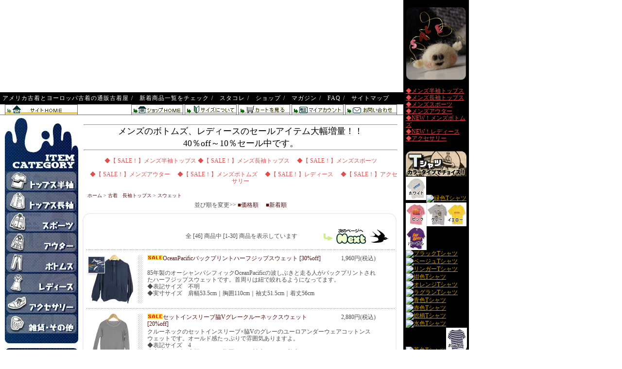

--- FILE ---
content_type: text/html; charset=EUC-JP
request_url: https://doronco.shop-pro.jp/?mode=cate&cbid=329796&csid=2
body_size: 14995
content:
<!DOCTYPE html PUBLIC "-//W3C//DTD XHTML 1.0 Transitional//EN" "http://www.w3.org/TR/xhtml1/DTD/xhtml1-transitional.dtd">
<html xmlns:og="http://ogp.me/ns#" xmlns:fb="http://www.facebook.com/2008/fbml" xmlns:mixi="http://mixi-platform.com/ns#" xmlns="http://www.w3.org/1999/xhtml" xml:lang="ja" lang="ja" dir="ltr">
<head>
<meta http-equiv="content-type" content="text/html; charset=euc-jp" />
<meta http-equiv="X-UA-Compatible" content="IE=edge,chrome=1" />
<title>スウェット - 古着屋　どろんこファクトリィ◆アメリカとヨーロッパ古着の通販◆</title>
<meta name="Keywords" content="スウェット,古着屋,古着,通販,ヨーロッパ古着,アメリカ古着,レディース古着,メンズ古着,ビンテージ,アディダスジャージ,リーバイス,Tシャツ" />
<meta name="Description" content="古着屋どろんこファクトリィへようこそ！古着のある生活をテーマにスタイルコレクションやオンラインショッピングなどなど情報満載！男の子も女の子もジャンル問わずに楽しい古着ライフ！" />
<meta name="Author" content="古着屋　どろんこファクトリィ" />
<meta name="Copyright" content="&amp;copy;　2005～2020 USED CLOTHING SHOP　古着の通販どろんこファクトリィ" />
<meta http-equiv="content-style-type" content="text/css" />
<meta http-equiv="content-script-type" content="text/javascript" />
<link rel="stylesheet" href="https://img.shop-pro.jp/PA01001/116/css/26/index.css?cmsp_timestamp=20240430212930" type="text/css" />
<link rel="stylesheet" href="https://img.shop-pro.jp/PA01001/116/css/26/product_list.css?cmsp_timestamp=20240430212930" type="text/css" />

<link rel="alternate" type="application/rss+xml" title="rss" href="https://doronco.shop-pro.jp/?mode=rss" />
<link rel="alternate" media="handheld" type="text/html" href="https://doronco.shop-pro.jp/?mode=cate&cbid=329796&csid=2" />
<link rel="shortcut icon" href="https://img.shop-pro.jp/PA01001/116/favicon.ico?cmsp_timestamp=20250412233651" />
<script type="text/javascript" src="//ajax.googleapis.com/ajax/libs/jquery/1.7.2/jquery.min.js" ></script>
<meta property="og:title" content="スウェット - 古着屋　どろんこファクトリィ◆アメリカとヨーロッパ古着の通販◆" />
<meta property="og:description" content="古着屋どろんこファクトリィへようこそ！古着のある生活をテーマにスタイルコレクションやオンラインショッピングなどなど情報満載！男の子も女の子もジャンル問わずに楽しい古着ライフ！" />
<meta property="og:url" content="https://doronco.shop-pro.jp?mode=cate&cbid=329796&csid=2" />
<meta property="og:site_name" content="古着屋　どろんこファクトリィ◆アメリカとヨーロッパ古着の通販◆" />
<meta property="og:image" content="https://img.shop-pro.jp/PA01001/116/category/329796_2.jpg?cmsp_timestamp=20090306222338"/>
<meta name="google-site-verification" content="G1LbzMhtO2uqhtK4BzHEX-ULILIHmRHngYnZhJdc9LY" />
<script>
  var Colorme = {"page":"product_list","shop":{"account_id":"PA01001116","title":"\u53e4\u7740\u5c4b\u3000\u3069\u308d\u3093\u3053\u30d5\u30a1\u30af\u30c8\u30ea\u30a3\u25c6\u30a2\u30e1\u30ea\u30ab\u3068\u30e8\u30fc\u30ed\u30c3\u30d1\u53e4\u7740\u306e\u901a\u8ca9\u25c6"},"basket":{"total_price":0,"items":[]},"customer":{"id":null}};

  (function() {
    function insertScriptTags() {
      var scriptTagDetails = [];
      var entry = document.getElementsByTagName('script')[0];

      scriptTagDetails.forEach(function(tagDetail) {
        var script = document.createElement('script');

        script.type = 'text/javascript';
        script.src = tagDetail.src;
        script.async = true;

        if( tagDetail.integrity ) {
          script.integrity = tagDetail.integrity;
          script.setAttribute('crossorigin', 'anonymous');
        }

        entry.parentNode.insertBefore(script, entry);
      })
    }

    window.addEventListener('load', insertScriptTags, false);
  })();
</script>
<script async src="https://zen.one/analytics.js"></script>
</head>
<body>
<meta name="colorme-acc-payload" content="?st=1&pt=10028&ut=329796,2&at=PA01001116&v=20260111231725&re=&cn=ad87b273ce0f6b0af46d2f25e45acad8" width="1" height="1" alt="" /><script>!function(){"use strict";Array.prototype.slice.call(document.getElementsByTagName("script")).filter((function(t){return t.src&&t.src.match(new RegExp("dist/acc-track.js$"))})).forEach((function(t){return document.body.removeChild(t)})),function t(c){var r=arguments.length>1&&void 0!==arguments[1]?arguments[1]:0;if(!(r>=c.length)){var e=document.createElement("script");e.onerror=function(){return t(c,r+1)},e.src="https://"+c[r]+"/dist/acc-track.js?rev=3",document.body.appendChild(e)}}(["acclog001.shop-pro.jp","acclog002.shop-pro.jp"])}();</script><table width="965" border="0" cellspacing="0" cellpadding="0">
<tr>
<td bgcolor="#000000">
<table id="wrapper" cellspacing="0" cellpadding="0" border="0" bordercolor="ff6600" width="829" align="left">
	<tr valign="top">
		
		<td class="center" width="829">
			
			<table width="829" border="0" cellpadding="0" cellspacing="0" bgcolor="#ffffff">
<tr>

<td>

<div style="background-image: url(https://doronco.zomco.biz/img/doronco_top.jpg);  background-repeat: no-repeat;　height:190px; width:830px;"><div style="height:190px; width:830px;">
<a href="https://doronco.zomco.biz/"><img src="https://doronco.zomco.biz/img/10pic.gif" alt="古着屋どろんこファクトリィ" width="380" height="190" border="0" align="left"></a>
<a href="https://doronco.shop-pro.jp/"><img src="https://doronco.zomco.biz/img/10pic.gif" alt="どろんこファクトリィショップ" width="380" height="190" border="0" align="right"></a></div>
</div>
<div style="background-color:#000000; height:25px; width:830px;">
<div class="tmenu"><h1><a href="https://doronco.zomco.biz/" class="type1">アメリカ古着とヨーロッパ古着の通販古着屋</a></h1></div>
<div class="tmenu">/　<a href="https://doronco.zomco.biz/newcomer/newgoods.html" target="_parent" class="type1">新着商品一覧をチェック</a></div>
<div class="tmenu">/　<a href="https://doronco.zomco.biz/style/m/stylemain.shtml" class="type1">スタコレ</a></div>
<div class="tmenu">/　<a href="https://doronco.shop-pro.jp/" target="_parent" class="type1">ショップ</a></div>
<div class="tmenu">/　<a href="https://doronco.zomco.biz/culture/karuko.shtml" target="_parent" class="type1">マガジン</a></div>

<div class="tmenu">/　<a href="https://doronco.zomco.biz/qa/qa.shtml" class="type1">FAQ</a></div>
<div class="tmenu">/　<a href="https://doronco.zomco.biz/sitemap/site_map.shtml" class="type1">サイトマップ</a></div>
</div>

</td>
</tr></table>
<table width="830" border="0" cellpadding="0" cellspacing="0" bgcolor="#ffffff">
<tr valign="top">
<td background="https://zomco.biz/doron/shop/bo_kasen.gif"><a href="https://doronco.zomco.biz/"><img src="https://zomco.biz/doron/shop/doro.gif" width="160" height="22" border="0" alt="古着屋どろんこファクトリィ ホームへ" /></a>
</td>
<td id="head-menu" align="right" background="https://zomco.biz/doron/shop/bo_kasen.gif">
<table width="550" border="0" cellpadding="0" cellspacing="0" bgcolor="#ffffff">
<tr>
<td id="head-menu-sp" background="https://zomco.biz/doron/shop/bo_kasen.gif">
<a href="https://doronco.shop-pro.jp/"><img src="https://zomco.biz/doron/shop/home.gif" width="107" height="22" border="0" alt="古着屋どろんこファクトリィ ショップホームへ"   align="absmiddle"></a>
</td>
<td id="head-menu-sp" background="https://zomco.biz/doron/shop/bo_kasen.gif"><a href="https://doronco.zomco.biz/shop/size.shtml"><img src="https://img.shop-pro.jp/PA01001/116/etc/size.gif
" border="0" alt="初めての方はこちら！" align="absmiddle"></a></td>
<td id="head-menu-sp" background="https://zomco.biz/doron/shop/bo_kasen.gif"><a href="https://doronco.shop-pro.jp/cart/#/checkout" ><img src="https://zomco.biz/doron/shop/button_viewcart.gif" width="107" height="22" border="0" alt="カートを見る"   align="absmiddle"></a>
</td>
<td id="head-menu-sp" background="https://zomco.biz/doron/shop/bo_kasen.gif"><a
 href="https://secure.shop-pro.jp/?mode=myaccount&shop_
id=PA01001116"><img src="https://zomco.biz/doron/shop/my.gif" width="107" height="22" border="0" alt="マイアカウント"   align="absmiddle"></a>
</td>
<td background="https://zomco.biz/doron/shop/bo_kasen.gif"><a
 href="https://secure.shop-pro.jp/?mode=inq&shop_
id=PA01001116"><img src="https://zomco.biz/doron/shop/toi.gif" width="107" height="22" border="0" alt="お問い合わせ"   align="absmiddle"></a>
</td></tr></table></td>
 </tr>
</table>

			
			
<table id="wrapper" cellspacing="0" cellpadding="0" border="0" width="830">
	<tr valign="top"><td>				
			
			
			<div id="side">


   <div><img src="https://img.shop-pro.jp/PA01001/116/etc/catetop.jpg" width="151" border="0" alt="商品カテゴリー" /></div>
<!-- 消去
<div class="topscate"><a href="https://doronco.shop-pro.jp/?mode=cate&cbid=5241&csid=0">a</a></div>
<div class="outcate"><a href="https://doronco.shop-pro.jp/?mode=cate&cbid=9582&csid=0">a</a></div>
<div class="bocate"><a href="https://doronco.shop-pro.jp/?mode=cate&cbid=5243&csid=0">a</a></div>
<div class="gircate"><a href="https://doronco.shop-pro.jp/?mode=cate&cbid=5242&csid=0">a</a></div>
<div class="accecate"><a href="https://doronco.shop-pro.jp/?mode=cate&cbid=5244&csid=0">a</a></div>
<div class="zakkacate"><a href="https://doronco.shop-pro.jp/?mode=cate&cbid=5245&csid=0">a</a></div>
 -->

<a href="https://doronco.shop-pro.jp/?mode=cate&cbid=5241&csid=0">
<img src="https://img.shop-pro.jp/PA01001/116/etc/10.jpg" alt="半袖トップス" width="151" height="42" onmouseover="this.src='https://img.shop-pro.jp/PA01001/116/etc/01.jpg'" onmouseout="this.src='https://img.shop-pro.jp/PA01001/116/etc/10.jpg'" /></a><br><a href="https://doronco.shop-pro.jp/?mode=cate&cbid=329796&csid=0">
<img src="https://img.shop-pro.jp/PA01001/116/etc/20.jpg" alt="長袖トップス" width="151" height="42" onmouseover="this.src='https://img.shop-pro.jp/PA01001/116/etc/11.jpg'" onmouseout="this.src='https://img.shop-pro.jp/PA01001/116/etc/20.jpg'" /></a><br><a href="https://doronco.shop-pro.jp/?mode=cate&cbid=335970&csid=0">
<img src="https://img.shop-pro.jp/PA01001/116/etc/30.jpg" alt="スポーツ" width="151" height="42" onmouseover="this.src='https://img.shop-pro.jp/PA01001/116/etc/21.jpg'" onmouseout="this.src='https://img.shop-pro.jp/PA01001/116/etc/30.jpg'" /></a><br><a href="https://doronco.shop-pro.jp/?mode=cate&cbid=9582&csid=0">
<img src="https://img.shop-pro.jp/PA01001/116/etc/40.jpg" alt="アウター" width="151" height="42" onmouseover="this.src='https://img.shop-pro.jp/PA01001/116/etc/31.jpg'" onmouseout="this.src='https://img.shop-pro.jp/PA01001/116/etc/40.jpg'" /></a><br><a href="https://doronco.shop-pro.jp/?mode=cate&cbid=5243&csid=0">
<img src="https://img.shop-pro.jp/PA01001/116/etc/50.jpg" alt="ボトムス" width="151" height="42" onmouseover="this.src='https://img.shop-pro.jp/PA01001/116/etc/41.jpg'" onmouseout="this.src='https://img.shop-pro.jp/PA01001/116/etc/50.jpg'" /></a><br><a href="https://doronco.shop-pro.jp/?mode=cate&cbid=5242&csid=0">
<img src="https://img.shop-pro.jp/PA01001/116/etc/60.jpg" alt="女の子" width="151" height="42" onmouseover="this.src='https://img.shop-pro.jp/PA01001/116/etc/51.jpg'" onmouseout="this.src='https://img.shop-pro.jp/PA01001/116/etc/60.jpg'" /></a><br><a href="https://doronco.shop-pro.jp/?mode=cate&cbid=5244&csid=0">
<img src="https://img.shop-pro.jp/PA01001/116/etc/70.jpg" alt="アクセサリー" width="151" height="42" onmouseover="this.src='https://img.shop-pro.jp/PA01001/116/etc/61.jpg'" onmouseout="this.src='https://img.shop-pro.jp/PA01001/116/etc/70.jpg'" /></a><br><a href="https://doronco.shop-pro.jp/?mode=cate&cbid=5245&csid=0">
<img src="https://img.shop-pro.jp/PA01001/116/etc/80.jpg" alt="雑貨・その他" width="151" height="42" onmouseover="this.src='https://img.shop-pro.jp/PA01001/116/etc/71.jpg'" onmouseout="this.src='https://img.shop-pro.jp/PA01001/116/etc/80.jpg'" /></a><br><div><img src="https://img.shop-pro.jp/PA01001/116/etc/catebot.jpg" width="151" height="27"></div>
<table width="150" border="0" cellpadding="0" cellspacing="0" bgcolor="#ffffff">
 <tr><td  background="https://img.shop-pro.jp/PA01001/116/etc/searchback.gif">
<div><img src="https://img.shop-pro.jp/PA01001/116/etc/searchtop.jpg" width="151" height="30" border="0" alt="商品検索" /></div>
<form action="https://doronco.shop-pro.jp/" method="GET" id="search">
				<input type="hidden" name="mode" value="srh" /><input type="hidden" name="sort" value="n" />
				<select name="cid"  style="width:130px;"><option value="">全ての商品から</option>
				<option value="5241,0">古着　半袖トップス</option><option value="329796,0">古着　長袖トップス</option><option value="335970,0">古着　スポーツウェア</option><option value="9582,0">古着　アウター</option><option value="5243,0">古着　ボトムス</option><option value="5242,0">古着　レディース</option><option value="5244,0">アクセサリー</option><option value="5245,0">ユーズド雑貨・その他</option>				</select><br />
				<input type="text" name="keyword" style="width:120px;margin:5px 5px 3px 0px;" /><input type="image" src="https://img.shop-pro.jp/PA01001/116/etc/search.gif" style=" width: 80px; height: 24px; border: 0px;" />
				</form></td></tr><tr><td>
<div><a href="https://doronco.shop-pro.jp/customer/newsletter/subscriptions/new"><img src="https://img.shop-pro.jp/PA01001/116/etc/mailmaga.gif" alt="メルマガ登録・解除はコチラ"></a></div><div><a href="https://doronco.shop-pro.jp/?mode=f1" alt="ポイントについて"><img src="https://img.shop-pro.jp/PA01001/116/etc/point_s.gif"></a></div>
</td></tr>

</table>
<div class="affi">
<span class="pick">
<a href="https://px.a8.net/svt/ejp?a8mat=U4PJN+GIS242+348+HY7W1" target="_blank">
<img border="0" width="120" height="60" alt="" src="https://www23.a8.net/svt/bgt?aid=050608211999&wid=001&eno=01&mid=s00000000404003015000&mc=1"></a>
<img border="0" width="1" height="1" src="https://www12.a8.net/0.gif?a8mat=U4PJN+GIS242+348+HY7W1" alt="オンラインショッピングカートシステム"></div>
<div class="affi"><a href="https://px.a8.net/svt/ejp?a8mat=U4PJM+4CL0VM+348+67C4H" target="_blank">
<img border="0" width="100" height="60" alt="" src="https://www23.a8.net/svt/bgt?aid=050608210263&wid=001&eno=01&mid=s00000000404001042000&mc=1"></a>
<img border="0" width="1" height="1" src="https://www12.a8.net/0.gif?a8mat=U4PJM+4CL0VM+348+67C4H" alt="ナウでヤングなレンタルサーバー"></div>

<table width="150" border="0" cellpadding="0" cellspacing="0" bgcolor="#ffffff">
<tr>
<td>
</td></tr></table>
 <table width="150" border="0" cellpadding="0" cellspacing="0" bgcolor="#ffffff">
<tr>
<td>
</td></tr></table>
  <br><br>
  
  
<div align="center">

<script type="text/javascript"><!--
google_ad_client = "ca-pub-8271108183317350";
/* ショップ左下用 */
google_ad_slot = "7283874481";
google_ad_width = 120;
google_ad_height = 240;
//-->
</script>
<script type="text/javascript"
src="https://pagead2.googlesyndication.com/pagead/show_ads.js">
</script>

</div>


				
				
				
			<!-- Category
				<img src="https://img.shop-pro.jp/tmpl_img/15/linktitle_category.gif" class="linktitle" alt="商品カテゴリー" />
				
				<ul class="link">
									<li><a href="https://doronco.shop-pro.jp/?mode=cate&cbid=5241&csid=0&sort=n">古着　半袖トップス</a></li>
									<li><a href="https://doronco.shop-pro.jp/?mode=cate&cbid=329796&csid=0&sort=n">古着　長袖トップス</a></li>
									<li><a href="https://doronco.shop-pro.jp/?mode=cate&cbid=335970&csid=0&sort=n">古着　スポーツウェア</a></li>
									<li><a href="https://doronco.shop-pro.jp/?mode=cate&cbid=9582&csid=0&sort=n">古着　アウター</a></li>
									<li><a href="https://doronco.shop-pro.jp/?mode=cate&cbid=5243&csid=0&sort=n">古着　ボトムス</a></li>
									<li><a href="https://doronco.shop-pro.jp/?mode=cate&cbid=5242&csid=0&sort=n">古着　レディース</a></li>
									<li><a href="https://doronco.shop-pro.jp/?mode=cate&cbid=5244&csid=0&sort=n">アクセサリー</a></li>
									<li><a href="https://doronco.shop-pro.jp/?mode=cate&cbid=5245&csid=0&sort=n">ユーズド雑貨・その他</a></li>
								</ul>
			Category -->
				
				
				
			<!-- Recommend
			
									<img src="https://img.shop-pro.jp/tmpl_img/15/linktitle_recommend.gif" class="linktitle" alt="おすすめ商品" />
					
					<ul class="link">
											<li><a href="?pid=22837117">Wildland Firefighter Ｔシャツ[40%off]<img class='new_mark_img2' src='https://img.shop-pro.jp/img/new/icons24.gif' style='border:none;display:inline;margin:0px;padding:0px;width:auto;' /></a></li>
											<li><a href="?pid=124074943">Castoramaカストラマのサイクリングジャージ2<img class='new_mark_img2' src='https://img.shop-pro.jp/img/new/icons8.gif' style='border:none;display:inline;margin:0px;padding:0px;width:auto;' /></a></li>
											<li><a href="?pid=124929096">PARTENZA ARRIVOサイクリングジャージ<img class='new_mark_img2' src='https://img.shop-pro.jp/img/new/icons8.gif' style='border:none;display:inline;margin:0px;padding:0px;width:auto;' /></a></li>
											<li><a href="?pid=125062773">TI-Raleighチームボディのオールドニットサイクリングジャージ<img class='new_mark_img2' src='https://img.shop-pro.jp/img/new/icons8.gif' style='border:none;display:inline;margin:0px;padding:0px;width:auto;' /></a></li>
											<li><a href="?pid=109730284">70年代デザインパッチワーク風柄シャツ<img class='new_mark_img2' src='https://img.shop-pro.jp/img/new/icons8.gif' style='border:none;display:inline;margin:0px;padding:0px;width:auto;' /></a></li>
											<li><a href="?pid=115802359"><img class='new_mark_img1' src='https://img.shop-pro.jp/img/new/icons24.gif' style='border:none;display:inline;margin:0px;padding:0px;width:auto;' />ヨーロッパリーバイスEuropeLevi's501ベージュW32 L34[20%off]</a></li>
											<li><a href="?pid=87858476"><img class='new_mark_img1' src='https://img.shop-pro.jp/img/new/icons24.gif' style='border:none;display:inline;margin:0px;padding:0px;width:auto;' />どんぐり刺繍のコットンブラウス[30%off]</a></li>
											<li><a href="?pid=92295326"><img class='new_mark_img1' src='https://img.shop-pro.jp/img/new/icons24.gif' style='border:none;display:inline;margin:0px;padding:0px;width:auto;' />リネンの入ったベージュのマルチストライプ柄スカート[20%off]</a></li>
											<li><a href="?pid=111111754"><img class='new_mark_img1' src='https://img.shop-pro.jp/img/new/icons24.gif' style='border:none;display:inline;margin:0px;padding:0px;width:auto;' />小花とひし形柄フリルの縁取り青いコットンチロルスカート[20%off]</a></li>
											<li><a href="?pid=90859814"><img class='new_mark_img1' src='https://img.shop-pro.jp/img/new/icons24.gif' style='border:none;display:inline;margin:0px;padding:0px;width:auto;' />けむりがモクモク出た家柄ワンピース[10%off]</a></li>
											<li><a href="?pid=119199615">白と朱色の小花柄オールドコットンチロルスカート<img class='new_mark_img2' src='https://img.shop-pro.jp/img/new/icons8.gif' style='border:none;display:inline;margin:0px;padding:0px;width:auto;' /></a></li>
											<li><a href="?pid=119199616">丸いボタンベルトの付いたグレイッシュブルーのチロルスカート<img class='new_mark_img2' src='https://img.shop-pro.jp/img/new/icons8.gif' style='border:none;display:inline;margin:0px;padding:0px;width:auto;' /></a></li>
											<li><a href="?pid=94894338">英国 ROYAL MAIL ロイヤルメール メッセンジャーバッグ-LARGE7<img class='new_mark_img2' src='https://img.shop-pro.jp/img/new/icons8.gif' style='border:none;display:inline;margin:0px;padding:0px;width:auto;' /></a></li>
											<li><a href="?pid=118989090">「どろんのかばん」<img class='new_mark_img2' src='https://img.shop-pro.jp/img/new/icons8.gif' style='border:none;display:inline;margin:0px;padding:0px;width:auto;' /></a></li>
											<li><a href="?pid=31221345">EAA航空博物館Tシャツ[40%off]<img class='new_mark_img2' src='https://img.shop-pro.jp/img/new/icons24.gif' style='border:none;display:inline;margin:0px;padding:0px;width:auto;' /></a></li>
											<li><a href="?pid=60236460">お下げのトーナメントTシャツ[40%off]<img class='new_mark_img2' src='https://img.shop-pro.jp/img/new/icons24.gif' style='border:none;display:inline;margin:0px;padding:0px;width:auto;' /></a></li>
											<li><a href="?pid=92901754">マーベルスーパーヒーローのピクチャープリントＴシャツM[40%off]<img class='new_mark_img2' src='https://img.shop-pro.jp/img/new/icons24.gif' style='border:none;display:inline;margin:0px;padding:0px;width:auto;' /></a></li>
											<li><a href="?pid=100159567">マーベルシヴィルウォーＴシャツ[40%off]<img class='new_mark_img2' src='https://img.shop-pro.jp/img/new/icons24.gif' style='border:none;display:inline;margin:0px;padding:0px;width:auto;' /></a></li>
											<li><a href="?pid=100159570">アベンジャーズヒーローコマ割りＴシャツ[40%off]<img class='new_mark_img2' src='https://img.shop-pro.jp/img/new/icons24.gif' style='border:none;display:inline;margin:0px;padding:0px;width:auto;' /></a></li>
											<li><a href="?pid=104784204">ノーターデイムスクールのマラソントリムＴシャツ[40%off]<img class='new_mark_img2' src='https://img.shop-pro.jp/img/new/icons24.gif' style='border:none;display:inline;margin:0px;padding:0px;width:auto;' /></a></li>
											<li><a href="?pid=124402003">GITANE ジタン1975年ニットサイクリングジャージ<img class='new_mark_img2' src='https://img.shop-pro.jp/img/new/icons8.gif' style='border:none;display:inline;margin:0px;padding:0px;width:auto;' /></a></li>
											<li><a href="?pid=114971069">Lampre Panariaランプレ・パナリアのサイクリングジャージ<img class='new_mark_img2' src='https://img.shop-pro.jp/img/new/icons8.gif' style='border:none;display:inline;margin:0px;padding:0px;width:auto;' /></a></li>
											<li><a href="?pid=122772481">Lotto ロット1987年の星柄Santiniサイクリングジャージ<img class='new_mark_img2' src='https://img.shop-pro.jp/img/new/icons8.gif' style='border:none;display:inline;margin:0px;padding:0px;width:auto;' /></a></li>
											<li><a href="?pid=122772483">CARRERAカレラ91年サイクリングジャージ<img class='new_mark_img2' src='https://img.shop-pro.jp/img/new/icons8.gif' style='border:none;display:inline;margin:0px;padding:0px;width:auto;' /></a></li>
											<li><a href="?pid=122772488">Telekomドイツテレコムの94年サイクリングジャージ<img class='new_mark_img2' src='https://img.shop-pro.jp/img/new/icons8.gif' style='border:none;display:inline;margin:0px;padding:0px;width:auto;' /></a></li>
											<li><a href="?pid=114549347">80年代デザイン水玉獣とドーナツ柄シャツ<img class='new_mark_img2' src='https://img.shop-pro.jp/img/new/icons8.gif' style='border:none;display:inline;margin:0px;padding:0px;width:auto;' /></a></li>
											<li><a href="?pid=93942071">サルビアと緑のハチドリのラグランＴシャツ[40%off]<img class='new_mark_img2' src='https://img.shop-pro.jp/img/new/icons24.gif' style='border:none;display:inline;margin:0px;padding:0px;width:auto;' /></a></li>
											<li><a href="?pid=24896799"><img class='new_mark_img1' src='https://img.shop-pro.jp/img/new/icons24.gif' style='border:none;display:inline;margin:0px;padding:0px;width:auto;' />デカロゴ赤×黒ラグランスリーブアディダスadidasスウェット [15%off]</a></li>
											<li><a href="?pid=90588768"><img class='new_mark_img1' src='https://img.shop-pro.jp/img/new/icons24.gif' style='border:none;display:inline;margin:0px;padding:0px;width:auto;' />アメリカ軍 U.S.トラウザーズ ユーティリティーパンツ　32×29[20%off]</a></li>
											<li><a href="?pid=117645425">からし色の前Ｖデザインブラウス<img class='new_mark_img2' src='https://img.shop-pro.jp/img/new/icons8.gif' style='border:none;display:inline;margin:0px;padding:0px;width:auto;' /></a></li>
											<li><a href="?pid=98599376"><img class='new_mark_img1' src='https://img.shop-pro.jp/img/new/icons24.gif' style='border:none;display:inline;margin:0px;padding:0px;width:auto;' />C&Aレーヨンとリネン混紡の生成りスカート[20%off]</a></li>
											<li><a href="?pid=94894344">英国 ROYAL MAIL ロイヤルメール メッセンジャーバッグ-LARGE8<img class='new_mark_img2' src='https://img.shop-pro.jp/img/new/icons8.gif' style='border:none;display:inline;margin:0px;padding:0px;width:auto;' /></a></li>
											<li><a href="?pid=96390515">マクドナルド89年ハッピーミールトイのフライガールRollin' Rocker<img class='new_mark_img2' src='https://img.shop-pro.jp/img/new/icons8.gif' style='border:none;display:inline;margin:0px;padding:0px;width:auto;' /></a></li>
											<li><a href="?pid=127634071"> マクドナルド88年ハッピーミールトイのマックナゲットバディーズ警官SARGE.<img class='new_mark_img2' src='https://img.shop-pro.jp/img/new/icons8.gif' style='border:none;display:inline;margin:0px;padding:0px;width:auto;' /></a></li>
										</ul>
							Recommend -->
				
				
				
				
			<!-- TopSellers
				
							TopSellers -->
				
				
				
				
			<!-- Cart 
				<table class="link_2 cart" cellspacing="0" cellpadding="0">
				<tr><td class="top"><a href="https://doronco.shop-pro.jp/cart/proxy/basket?shop_id=PA01001116&shop_domain=doronco.shop-pro.jp"><img src="https://img.shop-pro.jp/tmpl_img/15/cart_btn.gif" width="140" height="22" alt="カートの中身を見る" style="margin-top:5px;" /></a></td></tr>
				
								
				<tr><td class="bottom"><img src="https://img.shop-pro.jp/tmpl_img/15/link_bottom.gif"></td></tr>
				</table>
			 Cart -->
				
				
				
			<!-- Profile 
						 Profile -->
				
				
				
				
			<!-- Trackback 
							 Trackback -->

				
				
				
			<!-- フリーページ 
								<ul class="link freepage">
					<li><a href="https://doronco.shop-pro.jp/?mode=f1">どろんこポイントについて</a></li>					<li><a href="https://doronco.shop-pro.jp/?mode=f2">古着屋どろんこファクトリィからのお知らせ</a></li>																																												</ul>
				
			 フリーページ -->
　<br>　
<br>
			
			</div>
			
			
			
		
			

<div id="main"><div class="rss">

</div>
　

<div align="center">
<table width="100%" border="0" cellpadding="0">
<tr>
<td align="center">
<hr /><a href="https://doronco.shop-pro.jp/?mode=srh&sort=n&cid=&keyword=%25off&x=41&y=10"><font color="#000" font size="+1" style="line-height:140%">メンズのボトムズ、レディースのセールアイテム大幅増量！！<br>40％off～10％セール中です。</font></a><br><hr /><br>
<a href="https://doronco.shop-pro.jp/?mode=grp&gid=1067202&sort=n"><font color="#DF4E4E" "font-size:12px">◆【 SALE！】メンズ半袖トップス</font></a>
<a href="https://doronco.shop-pro.jp/?mode=grp&gid=1067207&sort=n"><font color="#DF4E4E" "font-size:12px">◆【 SALE！】メンズ長袖トップス</font></a>
　<a href="https://doronco.shop-pro.jp/?mode=grp&gid=1067208&sort=n"><font color="#DF4E4E" "font-size:12px">◆【 SALE！】メンズスポーツ</font></a><br><br>
　<a href="https://doronco.shop-pro.jp/?mode=grp&gid=1067211&sort=n"><font color="#DF4E4E" "font-size:12px">◆【 SALE！】メンズアウター</font></a>
　<a href="https://doronco.shop-pro.jp/?mode=srh&sort=n&cid=5243%2C0&keyword=&x=48&y=5"><font color="#DF4E4E" "font-size:12px">◆【 SALE！】メンズボトムズ</font></a>
　<a href="https://doronco.shop-pro.jp/?mode=grp&gid=1067214&sort=n"><font color="#DF4E4E" "font-size:12px">◆【 SALE！】レディース</font></a>
　<a href="https://doronco.shop-pro.jp/?mode=grp&gid=1067215&sort=n"><font color="#DF4E4E" "font-size:12px">◆【 SALE！】アクセサリー</font></a><br><br>
</td></tr></table>
<!-- <div align="center" style="margin-bottom:20px;"><img src="https://doronco.zomco.biz/img/2023ss.jpg" alt="あけましておめでとうございます！"><br></div>
<div align="center">
<table width="100%" border="0" cellpadding="0">
<tr><td align="left">○<a href="https://doronco.shop-pro.jp/?tid=26&mode=f2">年末年始のご案内</a>○<br>
</td>
</tr>
</table>
</div> -->

				<table width="630px" cellspacing="0" cellpadding="0" border="0">
	<tr><td id="pan">
<div class="pankuzu">
	<a href="./">ホーム</a>
	 &gt; <a href='?mode=cate&cbid=329796&csid=0&sort=n'>古着　長袖トップス</a>	 &gt; <a href='?mode=cate&cbid=329796&csid=2&sort=n'>スウェット</a>	</div>

</td></tr></table>

<!--
<div class="random">


</div>
-->










<div class="sort">並び順を変更&gt;&gt;
<a href="?mode=cate&cbid=329796&csid=2&sort=p">■価格順</a>　
<a href="?mode=cate&cbid=329796&csid=2&sort=n">■新着順</a></div>



<table width="100%" cellspacing="0" cellpadding="0">
	<tr valign="bottom">
	  <td class="round_top1">
	  	
	  	<table width="100%" cellspacing="0" cellpadding="0">
	<tr><td width="140px" class="backp">
	  		</td><td width="320px" align="center">全 [46] 商品中 [1-30] 商品を表示しています</td><td width="140px" class="nextp"><a href="?mode=cate&cbid=329796&csid=2&page=2"><img src="https://img.shop-pro.jp/PA01001/116/etc/next.gif" width="140" height="35" border="0" / align="absmiddle"></a></td></tr></table>
	  	</div>
	  	
	  </td>
	</tr>

	<tr>
	  
	  <td class="round_bg" style="padding:0 8px; ">
		<div class="border"><img src="https://img.shop-pro.jp/tmpl_img/15/sp.gif"></div>

		
				<table class="item_cat" cellpadding="0" cellspacing="0" border="0">
		<tr valign="top">
		<td>
		<div class="thumnail" style="float:left;">
			<a href="?pid=16657178"><img src="https://img.shop-pro.jp/PA01001/116/product/16657178_th.jpg?20110506003914" /></a>		</div>
		<div class="expl">
			<table cellpadding="0" cellspacing="0" border="0" width="470px">
				<tr valign="top">
					<td class="name" width="370px"><h2><a href="?pid=16657178"><img class='new_mark_img1' src='https://img.shop-pro.jp/img/new/icons24.gif' style='border:none;display:inline;margin:0px;padding:0px;width:auto;' />OceanPacificバックプリントハーフジップスウェット [30%off]</a></h2><br>
</td>
					<td class="price" align="right" width="100px">1,960円(税込)</td>
				</tr>
				<tr><td colspan="2"><p>85年製のオーシャンパシフィックOceanPacificの波しぶきと走る人がバックプリントされたハーフジップスウェットです。首周りは紐で絞れるようになってます。<br>◆表記サイズ　不明<br>◆実寸サイズ　肩幅53.5cm｜胸囲110cm｜袖丈51.5cm｜着丈56cm</p></td></tr>
			</table>
		</div>
		</td>
		</tr>
		</table>
		<div class="border"><img src="https://img.shop-pro.jp/tmpl_img/15/sp.gif"></div>
				<table class="item_cat" cellpadding="0" cellspacing="0" border="0">
		<tr valign="top">
		<td>
		<div class="thumnail" style="float:left;">
			<a href="?pid=17491772"><img src="https://img.shop-pro.jp/PA01001/116/product/17491772_th.jpg?20110506003903" /></a>		</div>
		<div class="expl">
			<table cellpadding="0" cellspacing="0" border="0" width="470px">
				<tr valign="top">
					<td class="name" width="370px"><h2><a href="?pid=17491772"><img class='new_mark_img1' src='https://img.shop-pro.jp/img/new/icons24.gif' style='border:none;display:inline;margin:0px;padding:0px;width:auto;' />セットインスリーブ脇Vグレークルーネックスウェット [20%off]</a></h2><br>
</td>
					<td class="price" align="right" width="100px">2,880円(税込)</td>
				</tr>
				<tr><td colspan="2"><p>クルーネックのセットインスリーブ×脇Vのグレーのユーロアンダーウェアコットンスウェットです。オールド感たっぷりで雰囲気ありますよ。<br>◆表記サイズ　4<br>◆実寸サイズ　肩幅43.5cm｜胸囲86cm｜袖丈47.5cm｜着丈56cm</p></td></tr>
			</table>
		</div>
		</td>
		</tr>
		</table>
		<div class="border"><img src="https://img.shop-pro.jp/tmpl_img/15/sp.gif"></div>
				<table class="item_cat" cellpadding="0" cellspacing="0" border="0">
		<tr valign="top">
		<td>
		<div class="thumnail" style="float:left;">
			<a href="?pid=20065733"><img src="https://img.shop-pro.jp/PA01001/116/product/20065733_th.jpg?20110506003806" /></a>		</div>
		<div class="expl">
			<table cellpadding="0" cellspacing="0" border="0" width="470px">
				<tr valign="top">
					<td class="name" width="370px"><h2><a href="?pid=20065733"><img class='new_mark_img1' src='https://img.shop-pro.jp/img/new/icons24.gif' style='border:none;display:inline;margin:0px;padding:0px;width:auto;' />ミサイル実験場スウェット [15%off]</a></h2><br>
</td>
					<td class="price" align="right" width="100px">2,380円(税込)</td>
				</tr>
				<tr><td colspan="2"><p>ホワイトサンズにあるミサイル実験場のロゴがフロントに入ったスウェットです。ミサイルマークのイラストがとてもいい感じです。JERZEESボディです。<br>◆表記サイズ　L　<br>◆実寸サイズ　肩幅55cm｜胸囲114cm｜袖丈58cm｜着丈66cm</p></td></tr>
			</table>
		</div>
		</td>
		</tr>
		</table>
		<div class="border"><img src="https://img.shop-pro.jp/tmpl_img/15/sp.gif"></div>
				<table class="item_cat" cellpadding="0" cellspacing="0" border="0">
		<tr valign="top">
		<td>
		<div class="thumnail" style="float:left;">
			<a href="?pid=20752346"><img src="https://img.shop-pro.jp/PA01001/116/product/20752346_th.jpg?20110506003737" /></a>		</div>
		<div class="expl">
			<table cellpadding="0" cellspacing="0" border="0" width="470px">
				<tr valign="top">
					<td class="name" width="370px"><h2><a href="?pid=20752346"><img class='new_mark_img1' src='https://img.shop-pro.jp/img/new/icons24.gif' style='border:none;display:inline;margin:0px;padding:0px;width:auto;' />tabouベンテックスVentexスナップスウェット [20%off]</a></h2><br>
</td>
					<td class="price" align="right" width="100px">3,040円(税込)</td>
				</tr>
				<tr><td colspan="2"><p>アクリル素材のフランス製デッドストックオールドスウェットです。アディダスでおなじみのVENTEX製。右袖だけ黒いデザインになっていますよ。 <br>◆表記サイズ　162<br>◆実寸サイズ　肩幅38cm｜胸囲94cm｜袖丈58.5cm｜着丈58cm</p></td></tr>
			</table>
		</div>
		</td>
		</tr>
		</table>
		<div class="border"><img src="https://img.shop-pro.jp/tmpl_img/15/sp.gif"></div>
				<table class="item_cat" cellpadding="0" cellspacing="0" border="0">
		<tr valign="top">
		<td>
		<div class="thumnail" style="float:left;">
			<a href="?pid=30067875"><img src="https://img.shop-pro.jp/PA01001/116/product/30067875_th.jpg?20110506003525" /></a>		</div>
		<div class="expl">
			<table cellpadding="0" cellspacing="0" border="0" width="470px">
				<tr valign="top">
					<td class="name" width="370px"><h2><a href="?pid=30067875"><img class='new_mark_img1' src='https://img.shop-pro.jp/img/new/icons24.gif' style='border:none;display:inline;margin:0px;padding:0px;width:auto;' />霜降りグレーのオールドラグランスウェット [15%off]</a></h2><br>
</td>
					<td class="price" align="right" width="100px">3,570円(税込)</td>
				</tr>
				<tr><td colspan="2"><p>70年代頃のオールドラグランスウェットです。USAボディー。リブはグレーと白の２色編み。ペンキの汚れがいい味になっていますよ。<br>◆表記サイズ　X-LARGE<br>◆実寸サイズ　胸囲110cm｜首元～袖先59cm｜脇～袖先43.5cm｜着丈53.5cm</p></td></tr>
			</table>
		</div>
		</td>
		</tr>
		</table>
		<div class="border"><img src="https://img.shop-pro.jp/tmpl_img/15/sp.gif"></div>
				<table class="item_cat" cellpadding="0" cellspacing="0" border="0">
		<tr valign="top">
		<td>
		<div class="thumnail" style="float:left;">
			<a href="?pid=35711679"><img src="https://img.shop-pro.jp/PA01001/116/product/35711679_th.jpg" /></a>		</div>
		<div class="expl">
			<table cellpadding="0" cellspacing="0" border="0" width="470px">
				<tr valign="top">
					<td class="name" width="370px"><h2><a href="?pid=35711679"><img class='new_mark_img1' src='https://img.shop-pro.jp/img/new/icons24.gif' style='border:none;display:inline;margin:0px;padding:0px;width:auto;' />80年代頃のHOBIEホビーの魚とサーフィンスウェット [15%off]</a></h2><br>
</td>
					<td class="price" align="right" width="100px">3,230円(税込)</td>
				</tr>
				<tr><td colspan="2"><p>80年代頃のHOBIEホビーのサーフ柄オールドスウェットです。霜降りグレー、バックプリントはサーフィンしているサーファーと魚の群れです。<br>◆表記サイズ　不明<br>◆実寸サイズ　胸囲114cm｜首元～袖先71cm｜脇～袖先51cm｜着丈62cm</p></td></tr>
			</table>
		</div>
		</td>
		</tr>
		</table>
		<div class="border"><img src="https://img.shop-pro.jp/tmpl_img/15/sp.gif"></div>
				<table class="item_cat" cellpadding="0" cellspacing="0" border="0">
		<tr valign="top">
		<td>
		<div class="thumnail" style="float:left;">
			<a href="?pid=57876371"><img src="https://img.shop-pro.jp/PA01001/116/product/57876371_th.jpg" /></a>		</div>
		<div class="expl">
			<table cellpadding="0" cellspacing="0" border="0" width="470px">
				<tr valign="top">
					<td class="name" width="370px"><h2><a href="?pid=57876371">アルカトラズ島スイムチームスウェット<img class='new_mark_img2' src='https://img.shop-pro.jp/img/new/icons8.gif' style='border:none;display:inline;margin:0px;padding:0px;width:auto;' /></a></h2><br>
</td>
					<td class="price" align="right" width="100px">3,500円(税込)</td>
				</tr>
				<tr><td colspan="2"><p>アルカトラズ島（監獄島）のスイムチームのスウェットです。ラグランスリーブ霜降りグレー、80年代頃のアイテムです。<br>◆表記サイズ　Medium 38-40<br>◆実寸サイズ　胸囲92cm｜首元～袖先72cm｜脇～袖先50.5cm｜着丈58cm</p></td></tr>
			</table>
		</div>
		</td>
		</tr>
		</table>
		<div class="border"><img src="https://img.shop-pro.jp/tmpl_img/15/sp.gif"></div>
				<table class="item_cat" cellpadding="0" cellspacing="0" border="0">
		<tr valign="top">
		<td>
		<div class="thumnail" style="float:left;">
			<a href="?pid=57876374"><img src="https://img.shop-pro.jp/PA01001/116/product/57876374_th.jpg" /></a>		</div>
		<div class="expl">
			<table cellpadding="0" cellspacing="0" border="0" width="470px">
				<tr valign="top">
					<td class="name" width="370px"><h2><a href="?pid=57876374">パームビーチのヨットスウェット<img class='new_mark_img2' src='https://img.shop-pro.jp/img/new/icons8.gif' style='border:none;display:inline;margin:0px;padding:0px;width:auto;' /></a></h2><br>
</td>
					<td class="price" align="right" width="100px">3,200円(税込)</td>
				</tr>
				<tr><td colspan="2"><p>フロリダのパームビーチのスウェットです。ヨットのエンブレムが入っています。白い部分は発泡プリントになっていますよ。<br>◆表記サイズ　M 38-40<br>◆実寸サイズ　胸囲103cm｜首元～袖先69cm｜脇～袖先50.5cm｜着丈56cm</p></td></tr>
			</table>
		</div>
		</td>
		</tr>
		</table>
		<div class="border"><img src="https://img.shop-pro.jp/tmpl_img/15/sp.gif"></div>
				<table class="item_cat" cellpadding="0" cellspacing="0" border="0">
		<tr valign="top">
		<td>
		<div class="thumnail" style="float:left;">
			<a href="?pid=57876379"><img src="https://img.shop-pro.jp/PA01001/116/product/57876379_th.jpg" /></a>		</div>
		<div class="expl">
			<table cellpadding="0" cellspacing="0" border="0" width="470px">
				<tr valign="top">
					<td class="name" width="370px"><h2><a href="?pid=57876379">アーカンソー大学赤い猪スウェット<img class='new_mark_img2' src='https://img.shop-pro.jp/img/new/icons8.gif' style='border:none;display:inline;margin:0px;padding:0px;width:auto;' /></a></h2><br>
</td>
					<td class="price" align="right" width="100px">3,200円(税込)</td>
				</tr>
				<tr><td colspan="2"><p>アーカンソー大学のアーカンソーレイザーバックス スポーツチームのスウェットです。鼻息の荒い赤イノシシのプリントです。<br>◆表記サイズ　X-LARGE<br>◆実寸サイズ　胸囲125cm｜首元～袖先68.5cm｜脇～袖先48cm｜着丈58cm</p></td></tr>
			</table>
		</div>
		</td>
		</tr>
		</table>
		<div class="border"><img src="https://img.shop-pro.jp/tmpl_img/15/sp.gif"></div>
				<table class="item_cat" cellpadding="0" cellspacing="0" border="0">
		<tr valign="top">
		<td>
		<div class="thumnail" style="float:left;">
			<a href="?pid=68142188"><img src="https://img.shop-pro.jp/PA01001/116/product/68142188_th.jpg" /></a>		</div>
		<div class="expl">
			<table cellpadding="0" cellspacing="0" border="0" width="470px">
				<tr valign="top">
					<td class="name" width="370px"><h2><a href="?pid=68142188">シャモニーモンブランのオールドスウェット<img class='new_mark_img2' src='https://img.shop-pro.jp/img/new/icons8.gif' style='border:none;display:inline;margin:0px;padding:0px;width:auto;' /></a></h2><br>
</td>
					<td class="price" align="right" width="100px">2,800円(税込)</td>
				</tr>
				<tr><td colspan="2"><p>フランスの雪山シャモニーモンブランのオールドスウェットです。アルプスカモシカの横顔がプリントされています。<br>◆表記サイズ　不明<br>◆実寸サイズ　胸囲89cm｜首元～袖先71cm｜脇～袖先50cm｜着丈56cm</p></td></tr>
			</table>
		</div>
		</td>
		</tr>
		</table>
		<div class="border"><img src="https://img.shop-pro.jp/tmpl_img/15/sp.gif"></div>
				<table class="item_cat" cellpadding="0" cellspacing="0" border="0">
		<tr valign="top">
		<td>
		<div class="thumnail" style="float:left;">
			<a href="?pid=68142189"><img src="https://img.shop-pro.jp/PA01001/116/product/68142189_th.jpg" /></a>		</div>
		<div class="expl">
			<table cellpadding="0" cellspacing="0" border="0" width="470px">
				<tr valign="top">
					<td class="name" width="370px"><h2><a href="?pid=68142189">水鳥マークのジョギングオールドスウェット<img class='new_mark_img2' src='https://img.shop-pro.jp/img/new/icons8.gif' style='border:none;display:inline;margin:0px;padding:0px;width:auto;' /></a></h2><br>
</td>
					<td class="price" align="right" width="100px">3,200円(税込)</td>
				</tr>
				<tr><td colspan="2"><p>水鳥マークのスポーツウェアブランドのオールドスウェットです。「ジョギング」とプリントされています。丸い形のポケットが付いていますよ。<br>◆表記サイズ　16ans 174<br>◆実寸サイズ　胸囲103cm｜首元～袖先70cm｜脇～袖先49.5cm｜着丈535cm</p></td></tr>
			</table>
		</div>
		</td>
		</tr>
		</table>
		<div class="border"><img src="https://img.shop-pro.jp/tmpl_img/15/sp.gif"></div>
				<table class="item_cat" cellpadding="0" cellspacing="0" border="0">
		<tr valign="top">
		<td>
		<div class="thumnail" style="float:left;">
			<a href="?pid=72444147"><img src="https://img.shop-pro.jp/PA01001/116/product/72444147_th.jpg" /></a>		</div>
		<div class="expl">
			<table cellpadding="0" cellspacing="0" border="0" width="470px">
				<tr valign="top">
					<td class="name" width="370px"><h2><a href="?pid=72444147">70年代ウォールアイ釣りオールドスウェット<img class='new_mark_img2' src='https://img.shop-pro.jp/img/new/icons8.gif' style='border:none;display:inline;margin:0px;padding:0px;width:auto;' /></a></h2><br>
</td>
					<td class="price" align="right" width="100px">3,200円(税込)</td>
				</tr>
				<tr><td colspan="2"><p>70年代頃リアルな淡水魚プリントのオールドスウェットです。ウォールアイをルアーで狙っているプリントです。ミネソタのスコーレイク。<br>◆表記サイズ　不明<br>◆実寸サイズ　胸囲95cm｜首元～袖先61.5cm｜脇～袖先46.5cm｜着丈54.5cm</p></td></tr>
			</table>
		</div>
		</td>
		</tr>
		</table>
		<div class="border"><img src="https://img.shop-pro.jp/tmpl_img/15/sp.gif"></div>
				<table class="item_cat" cellpadding="0" cellspacing="0" border="0">
		<tr valign="top">
		<td>
		<div class="thumnail" style="float:left;">
			<a href="?pid=72444149"><img src="https://img.shop-pro.jp/PA01001/116/product/72444149_th.jpg" /></a>		</div>
		<div class="expl">
			<table cellpadding="0" cellspacing="0" border="0" width="470px">
				<tr valign="top">
					<td class="name" width="370px"><h2><a href="?pid=72444149">七面鳥カップルのオールドスウェット<img class='new_mark_img2' src='https://img.shop-pro.jp/img/new/icons8.gif' style='border:none;display:inline;margin:0px;padding:0px;width:auto;' /></a></h2><br>
</td>
					<td class="price" align="right" width="100px">2,800円(税込)</td>
				</tr>
				<tr><td colspan="2"><p>80年代頃七面鳥プリントのオールドスウェット。フラミンゴ並みの足長ターキーがストラット気取って歩いています。エルドンターキーフェスティバル86年。<br>◆表記サイズ　MEDIUM<br>◆実寸サイズ　胸囲98cm｜首元～袖先67cm｜脇～袖先44cm｜着丈52cm</p></td></tr>
			</table>
		</div>
		</td>
		</tr>
		</table>
		<div class="border"><img src="https://img.shop-pro.jp/tmpl_img/15/sp.gif"></div>
				<table class="item_cat" cellpadding="0" cellspacing="0" border="0">
		<tr valign="top">
		<td>
		<div class="thumnail" style="float:left;">
			<a href="?pid=72444151"><img src="https://img.shop-pro.jp/PA01001/116/product/72444151_th.jpg" /></a>		</div>
		<div class="expl">
			<table cellpadding="0" cellspacing="0" border="0" width="470px">
				<tr valign="top">
					<td class="name" width="370px"><h2><a href="?pid=72444151">カーメルのティクルピンク オールドスウェット<img class='new_mark_img2' src='https://img.shop-pro.jp/img/new/icons8.gif' style='border:none;display:inline;margin:0px;padding:0px;width:auto;' /></a></h2><br>
</td>
					<td class="price" align="right" width="100px">2,800円(税込)</td>
				</tr>
				<tr><td colspan="2"><p>80年代頃カリフォルニア カーメルのティクルピンク オールドスウェットです。つぶらな瞳のクジラがピンク色ワンポイントで入っています。<br>◆表記サイズ　M38-40<br>◆実寸サイズ　胸囲99cm｜首元～袖先72cm｜脇～袖先53.5cm｜着丈58cm</p></td></tr>
			</table>
		</div>
		</td>
		</tr>
		</table>
		<div class="border"><img src="https://img.shop-pro.jp/tmpl_img/15/sp.gif"></div>
				<table class="item_cat" cellpadding="0" cellspacing="0" border="0">
		<tr valign="top">
		<td>
		<div class="thumnail" style="float:left;">
			<a href="?pid=72444152"><img src="https://img.shop-pro.jp/PA01001/116/product/72444152_th.jpg" /></a>		</div>
		<div class="expl">
			<table cellpadding="0" cellspacing="0" border="0" width="470px">
				<tr valign="top">
					<td class="name" width="370px"><h2><a href="?pid=72444152">大きな秋田犬ブリーダー オールドスウェット<img class='new_mark_img2' src='https://img.shop-pro.jp/img/new/icons8.gif' style='border:none;display:inline;margin:0px;padding:0px;width:auto;' /></a></h2><br>
</td>
					<td class="price" align="right" width="100px">2,800円(税込)</td>
				</tr>
				<tr><td colspan="2"><p>80年代頃ワインレッドカラーのオールドスウェットです。フロッキープリントで「大きな秋田犬を持っています」とメッセージが入っています。<br>◆表記サイズ　不明<br>◆実寸サイズ　胸囲115cm｜首元～袖先70cm｜脇～袖先50cm｜着丈56cm</p></td></tr>
			</table>
		</div>
		</td>
		</tr>
		</table>
		<div class="border"><img src="https://img.shop-pro.jp/tmpl_img/15/sp.gif"></div>
				<table class="item_cat" cellpadding="0" cellspacing="0" border="0">
		<tr valign="top">
		<td>
		<div class="thumnail" style="float:left;">
			<a href="?pid=72444153"><img src="https://img.shop-pro.jp/PA01001/116/product/72444153_th.jpg" /></a>		</div>
		<div class="expl">
			<table cellpadding="0" cellspacing="0" border="0" width="470px">
				<tr valign="top">
					<td class="name" width="370px"><h2><a href="?pid=72444153">サリシャンSalishanオールドスウェット<img class='new_mark_img2' src='https://img.shop-pro.jp/img/new/icons8.gif' style='border:none;display:inline;margin:0px;padding:0px;width:auto;' /></a></h2><br>
</td>
					<td class="price" align="right" width="100px">2,800円(税込)</td>
				</tr>
				<tr><td colspan="2"><p>80年代頃のピンク色オールドスウェットです。温泉とゴルフ場があるSalishanサリシャンホテルの盆栽マーク ワンポイントプリントです。<br>◆表記サイズ　不明<br>◆実寸サイズ　胸囲111cm｜首元～袖先72cm｜脇～袖先53.5cm｜着丈58cm</p></td></tr>
			</table>
		</div>
		</td>
		</tr>
		</table>
		<div class="border"><img src="https://img.shop-pro.jp/tmpl_img/15/sp.gif"></div>
				<table class="item_cat" cellpadding="0" cellspacing="0" border="0">
		<tr valign="top">
		<td>
		<div class="thumnail" style="float:left;">
			<a href="?pid=87019721"><img src="https://img.shop-pro.jp/PA01001/116/product/87019721_th.jpg" /></a>		</div>
		<div class="expl">
			<table cellpadding="0" cellspacing="0" border="0" width="470px">
				<tr valign="top">
					<td class="name" width="370px"><h2><a href="?pid=87019721">Edinburgh Tattooエジンバラタトゥー スウェット<img class='new_mark_img2' src='https://img.shop-pro.jp/img/new/icons8.gif' style='border:none;display:inline;margin:0px;padding:0px;width:auto;' /></a></h2><br>
</td>
					<td class="price" align="right" width="100px">2,400円(税込)</td>
				</tr>
				<tr><td colspan="2"><p>Edinburgh Tattooエジンバラ城のミリタリータトゥーのプリントが胸にワンポイント入ったスウェットです。紺色のラグランスリーブボディーです。<br>◆表記サイズ　不明<br>◆実寸サイズ　胸囲102cm｜首元～袖先67.5cm｜脇～袖先47.5cm｜着丈53cm</p></td></tr>
			</table>
		</div>
		</td>
		</tr>
		</table>
		<div class="border"><img src="https://img.shop-pro.jp/tmpl_img/15/sp.gif"></div>
				<table class="item_cat" cellpadding="0" cellspacing="0" border="0">
		<tr valign="top">
		<td>
		<div class="thumnail" style="float:left;">
			<a href="?pid=5055646"><img src="https://img.shop-pro.jp/PA01001/116/product/5055646_th.jpg?20110506004316" /></a>		</div>
		<div class="expl">
			<table cellpadding="0" cellspacing="0" border="0" width="470px">
				<tr valign="top">
					<td class="name" width="370px"><h2><a href="?pid=5055646"><img class='new_mark_img1' src='https://img.shop-pro.jp/img/new/icons24.gif' style='border:none;display:inline;margin:0px;padding:0px;width:auto;' />JERZEESグリーンのラグランスリーブスウェット [20%off]</a></h2><br>
</td>
					<td class="price" align="right" width="100px">1,520円(税込)</td>
				</tr>
				<tr><td colspan="2"><p>キレイで鮮やか緑色のJERZEESのラグランスリーブの無地のスウェットです。<br><br>表記サイズ　XL16-18<br>実寸サイズ　胸囲　88cm　｜　首～袖先　71cm　｜　着丈　58cm</p></td></tr>
			</table>
		</div>
		</td>
		</tr>
		</table>
		<div class="border"><img src="https://img.shop-pro.jp/tmpl_img/15/sp.gif"></div>
				<table class="item_cat" cellpadding="0" cellspacing="0" border="0">
		<tr valign="top">
		<td>
		<div class="thumnail" style="float:left;">
			<a href="?pid=5055652"><img src="https://img.shop-pro.jp/PA01001/116/product/5055652_th.jpg?20110506004315" /></a>		</div>
		<div class="expl">
			<table cellpadding="0" cellspacing="0" border="0" width="470px">
				<tr valign="top">
					<td class="name" width="370px"><h2><a href="?pid=5055652"><img class='new_mark_img1' src='https://img.shop-pro.jp/img/new/icons24.gif' style='border:none;display:inline;margin:0px;padding:0px;width:auto;' />カテドラルアイリッシュのチャンピオンのスウェット [30%off]</a></h2><br>
</td>
					<td class="price" align="right" width="100px">1,820円(税込)</td>
				</tr>
				<tr><td colspan="2"><p>アメフトのヘルメットとカテドラルアイリッシュとプリントされたチャンピオンのスウェットです。<br><br>表記サイズ　L<br>実寸サイズ　肩幅　63cm　｜　胸囲　119cm　｜　袖丈　62.5cm　｜　着丈　64cm</p></td></tr>
			</table>
		</div>
		</td>
		</tr>
		</table>
		<div class="border"><img src="https://img.shop-pro.jp/tmpl_img/15/sp.gif"></div>
				<table class="item_cat" cellpadding="0" cellspacing="0" border="0">
		<tr valign="top">
		<td>
		<div class="thumnail" style="float:left;">
			<a href="?pid=2165123"><img src="https://img.shop-pro.jp/PA01001/116/product/2165123_th.jpg?20110506004400" /></a>		</div>
		<div class="expl">
			<table cellpadding="0" cellspacing="0" border="0" width="470px">
				<tr valign="top">
					<td class="name" width="370px"><h2><a href="?pid=2165123"><img class='new_mark_img1' src='https://img.shop-pro.jp/img/new/icons24.gif' style='border:none;display:inline;margin:0px;padding:0px;width:auto;' />CINCINNATI BENGALSのスーパーボウルスウェット [50%off]</a></h2><br>
</td>
					<td class="price" align="right" width="100px">1,300円(税込)</td>
				</tr>
				<tr><td colspan="2"><p>シンシナティベンガルズが'89にスーパーボウルに出場した時のスウェットです。<br><br>表記サイズ　L<br>実寸サイズ　胸囲　110cm　｜　袖丈（ラグランスリーブ）　74cm　｜　着丈　63cm</p></td></tr>
			</table>
		</div>
		</td>
		</tr>
		</table>
		<div class="border"><img src="https://img.shop-pro.jp/tmpl_img/15/sp.gif"></div>
				<table class="item_cat" cellpadding="0" cellspacing="0" border="0">
		<tr valign="top">
		<td>
		<div class="thumnail" style="float:left;">
			<a href="?pid=6236005"><img src="https://img.shop-pro.jp/PA01001/116/product/6236005_th.jpg?20110506004218" /></a>		</div>
		<div class="expl">
			<table cellpadding="0" cellspacing="0" border="0" width="470px">
				<tr valign="top">
					<td class="name" width="370px"><h2><a href="?pid=6236005"><img class='new_mark_img1' src='https://img.shop-pro.jp/img/new/icons24.gif' style='border:none;display:inline;margin:0px;padding:0px;width:auto;' />CNRカレッジプリントスウェット [20%off]</a></h2><br><img src="https://zomco.biz/o.gif">
</td>
					<td class="price" align="right" width="100px">5,520円(税込)</td>
				</tr>
				<tr><td colspan="2"><p>淡い群青色のCOLLEGIUM NOVAE RUPELLAEのラグランスリーブの60's頃のビンテージスウェットです。<br><br>表記サイズ　不明<br>実寸サイズ　胸囲　108cm　｜　首元～袖先(ラグラン)　64cm　｜　着丈　57cm</p></td></tr>
			</table>
		</div>
		</td>
		</tr>
		</table>
		<div class="border"><img src="https://img.shop-pro.jp/tmpl_img/15/sp.gif"></div>
				<table class="item_cat" cellpadding="0" cellspacing="0" border="0">
		<tr valign="top">
		<td>
		<div class="thumnail" style="float:left;">
			<a href="?pid=11232709"><img src="https://img.shop-pro.jp/PA01001/116/product/11232709_th.jpg?20110506004034" /></a>		</div>
		<div class="expl">
			<table cellpadding="0" cellspacing="0" border="0" width="470px">
				<tr valign="top">
					<td class="name" width="370px"><h2><a href="?pid=11232709"><img class='new_mark_img1' src='https://img.shop-pro.jp/img/new/icons24.gif' style='border:none;display:inline;margin:0px;padding:0px;width:auto;' />DOOR COUNTY スウェットシャツ [20%off]</a></h2><br><img src="https://zomco.biz/o.gif">
</td>
					<td class="price" align="right" width="100px">2,240円(税込)</td>
				</tr>
				<tr><td colspan="2"><p>月か太陽と波しぶきをあげるヨットが描かれたDOOR COUNTYのラグランスリーブスウェットシャツです。<br>◆表記サイズ　XL46<br>◆実寸サイズ　胸囲106cm｜首元～袖先79cm｜脇～袖先50cm｜着丈66.5cm</p></td></tr>
			</table>
		</div>
		</td>
		</tr>
		</table>
		<div class="border"><img src="https://img.shop-pro.jp/tmpl_img/15/sp.gif"></div>
				<table class="item_cat" cellpadding="0" cellspacing="0" border="0">
		<tr valign="top">
		<td>
		<div class="thumnail" style="float:left;">
			<a href="?pid=12300007"><img src="https://img.shop-pro.jp/PA01001/116/product/12300007_th.jpg?20110506004015" /></a>		</div>
		<div class="expl">
			<table cellpadding="0" cellspacing="0" border="0" width="470px">
				<tr valign="top">
					<td class="name" width="370px"><h2><a href="?pid=12300007"><img class='new_mark_img1' src='https://img.shop-pro.jp/img/new/icons24.gif' style='border:none;display:inline;margin:0px;padding:0px;width:auto;' />サンフランシスコボーダーヨットスウェットシャツ [20%off]</a></h2><br><img src="https://zomco.biz/o.gif">
</td>
					<td class="price" align="right" width="100px">2,560円(税込)</td>
				</tr>
				<tr><td colspan="2"><p>左胸に赤と青のボーダーの帆を張ったヨットのプリントの上下にカリフォルニア州サンフランシスコとプリントされた山吹色のオールドスウェットです。<br>◆表記サイズ　不明<br>◆実寸サイズ　肩幅48cm｜胸囲93cm｜袖丈48cm｜着丈51cm</p></td></tr>
			</table>
		</div>
		</td>
		</tr>
		</table>
		<div class="border"><img src="https://img.shop-pro.jp/tmpl_img/15/sp.gif"></div>
				<table class="item_cat" cellpadding="0" cellspacing="0" border="0">
		<tr valign="top">
		<td>
		<div class="thumnail" style="float:left;">
			<a href="?pid=12300011"><img src="https://img.shop-pro.jp/PA01001/116/product/12300011_th.jpg?20110506004013" /></a>		</div>
		<div class="expl">
			<table cellpadding="0" cellspacing="0" border="0" width="470px">
				<tr valign="top">
					<td class="name" width="370px"><h2><a href="?pid=12300011"><img class='new_mark_img1' src='https://img.shop-pro.jp/img/new/icons24.gif' style='border:none;display:inline;margin:0px;padding:0px;width:auto;' />レッドラインのブルーアクリルスウェットシャツ [20%off]</a></h2><br><img src="https://zomco.biz/o.gif">
</td>
					<td class="price" align="right" width="100px">2,000円(税込)</td>
				</tr>
				<tr><td colspan="2"><p>ラグランスリーブのラインに赤色のラインが入ったブルーのアクリルスウェットです。<br>◆表記サイズ　L<br>◆実寸サイズ　胸囲120cm｜首元～袖先78.5cm｜脇～袖先53.5cm｜着丈61.5cm</p></td></tr>
			</table>
		</div>
		</td>
		</tr>
		</table>
		<div class="border"><img src="https://img.shop-pro.jp/tmpl_img/15/sp.gif"></div>
				<table class="item_cat" cellpadding="0" cellspacing="0" border="0">
		<tr valign="top">
		<td>
		<div class="thumnail" style="float:left;">
			<a href="?pid=17257975"><img src="https://img.shop-pro.jp/PA01001/116/product/17257975_th.jpg?20110506003912" /></a>		</div>
		<div class="expl">
			<table cellpadding="0" cellspacing="0" border="0" width="470px">
				<tr valign="top">
					<td class="name" width="370px"><h2><a href="?pid=17257975"><img class='new_mark_img1' src='https://img.shop-pro.jp/img/new/icons24.gif' style='border:none;display:inline;margin:0px;padding:0px;width:auto;' />Championチャンピオントリコタグ ブロンコスチャンピオンラグランスリーブスウェット [30%off]</a></h2><br><img src="https://zomco.biz/o.gif">
</td>
					<td class="price" align="right" width="100px">2,450円(税込)</td>
				</tr>
				<tr><td colspan="2"><p>80年代トリコタグChampionチャンピオンのアメフトカンファレンスのブロンコスのチャンピオンスウェットです。袖はラグランスリーブになっています。<br>◆表記サイズ　LARGE<br>◆実寸サイズ　胸囲111cm｜首元～袖先71.5cm｜脇～袖先51.5cm｜着丈58cm</p></td></tr>
			</table>
		</div>
		</td>
		</tr>
		</table>
		<div class="border"><img src="https://img.shop-pro.jp/tmpl_img/15/sp.gif"></div>
				<table class="item_cat" cellpadding="0" cellspacing="0" border="0">
		<tr valign="top">
		<td>
		<div class="thumnail" style="float:left;">
			<a href="?pid=20065731"><img src="https://img.shop-pro.jp/PA01001/116/product/20065731_th.jpg?20110506003810" /></a>		</div>
		<div class="expl">
			<table cellpadding="0" cellspacing="0" border="0" width="470px">
				<tr valign="top">
					<td class="name" width="370px"><h2><a href="?pid=20065731"><img class='new_mark_img1' src='https://img.shop-pro.jp/img/new/icons24.gif' style='border:none;display:inline;margin:0px;padding:0px;width:auto;' />ドリームキャッチャーCAMPスウェット [15%off]</a></h2><br><img src="https://zomco.biz/o.gif">
</td>
					<td class="price" align="right" width="100px">2,120円(税込)</td>
				</tr>
				<tr><td colspan="2"><p>ポップなドリームキャッチャーのロゴが丸く入ったサンセットキャンプのスウェットです。GILDANの裏起毛霜降りグレーです。<br>◆表記サイズ　S<br>◆実寸サイズ　肩幅47.5cm｜胸囲96cm｜袖丈58cm｜着丈65cm</p></td></tr>
			</table>
		</div>
		</td>
		</tr>
		</table>
		<div class="border"><img src="https://img.shop-pro.jp/tmpl_img/15/sp.gif"></div>
				<table class="item_cat" cellpadding="0" cellspacing="0" border="0">
		<tr valign="top">
		<td>
		<div class="thumnail" style="float:left;">
			<a href="?pid=20065739"><img src="https://img.shop-pro.jp/PA01001/116/product/20065739_th.jpg?20110506003804" /></a>		</div>
		<div class="expl">
			<table cellpadding="0" cellspacing="0" border="0" width="470px">
				<tr valign="top">
					<td class="name" width="370px"><h2><a href="?pid=20065739"><img class='new_mark_img1' src='https://img.shop-pro.jp/img/new/icons24.gif' style='border:none;display:inline;margin:0px;padding:0px;width:auto;' />カムデンのスクーナー船スウェット [15%off]</a></h2><br><img src="https://zomco.biz/o.gif">
</td>
					<td class="price" align="right" width="100px">2,720円(税込)</td>
				</tr>
				<tr><td colspan="2"><p>80年代ぐらいのカムデンマリン、スクーナー船の手書きデザインプリントのオールドスウェットです。JERZEESボディーです。<br>◆表記サイズ　L 42-44<br>◆実寸サイズ　胸囲102cm｜首元～袖先79cm｜脇～袖先56.5cm｜着丈67cm</p></td></tr>
			</table>
		</div>
		</td>
		</tr>
		</table>
		<div class="border"><img src="https://img.shop-pro.jp/tmpl_img/15/sp.gif"></div>
				<table class="item_cat" cellpadding="0" cellspacing="0" border="0">
		<tr valign="top">
		<td>
		<div class="thumnail" style="float:left;">
			<a href="?pid=24896799"><img src="https://img.shop-pro.jp/PA01001/116/product/24896799_th.jpg?20110506003648" /></a>		</div>
		<div class="expl">
			<table cellpadding="0" cellspacing="0" border="0" width="470px">
				<tr valign="top">
					<td class="name" width="370px"><h2><a href="?pid=24896799"><img class='new_mark_img1' src='https://img.shop-pro.jp/img/new/icons24.gif' style='border:none;display:inline;margin:0px;padding:0px;width:auto;' />デカロゴ赤×黒ラグランスリーブアディダスadidasスウェット [15%off]</a></h2><br><img src="https://zomco.biz/o.gif">
</td>
					<td class="price" align="right" width="100px">3,570円(税込)</td>
				</tr>
				<tr><td colspan="2"><p>80年代ルーマニア製のアディダスadidasラグランスリーブスウェットです。赤ボディーにデカロゴの黒いフロッキープリントが入っていますよ。<br>◆表記サイズ　174<br>◆実寸サイズ　胸囲105cm｜首元～袖先67cm｜脇～袖先47.5cm｜着丈57cm</p></td></tr>
			</table>
		</div>
		</td>
		</tr>
		</table>
		<div class="border"><img src="https://img.shop-pro.jp/tmpl_img/15/sp.gif"></div>
				<table class="item_cat" cellpadding="0" cellspacing="0" border="0">
		<tr valign="top">
		<td>
		<div class="thumnail" style="float:left;">
			<a href="?pid=27244914"><img src="https://img.shop-pro.jp/PA01001/116/product/27244914_th.jpg?20110506003543" /></a>		</div>
		<div class="expl">
			<table cellpadding="0" cellspacing="0" border="0" width="470px">
				<tr valign="top">
					<td class="name" width="370px"><h2><a href="?pid=27244914"><img class='new_mark_img1' src='https://img.shop-pro.jp/img/new/icons24.gif' style='border:none;display:inline;margin:0px;padding:0px;width:auto;' />チャンピオンChampion青紫LO-KAIリバースウィーブスウェット [15%off]</a></h2><br><img src="https://zomco.biz/o.gif">
</td>
					<td class="price" align="right" width="100px">3,400円(税込)</td>
				</tr>
				<tr><td colspan="2"><p>チャンピオンChampionリバースウィーブスウェットです。80年代トリコタグの青紫ボディー、胸にはチェーンステッチ、背中はプリントが入っていますよ。<br>◆表記サイズ　LARGE<br>◆実寸サイズ　肩幅48.5cm｜胸囲115cm｜袖丈59cm｜着丈63cm</p></td></tr>
			</table>
		</div>
		</td>
		</tr>
		</table>
		<div class="border"><img src="https://img.shop-pro.jp/tmpl_img/15/sp.gif"></div>
				<table class="item_cat" cellpadding="0" cellspacing="0" border="0">
		<tr valign="top">
		<td>
		<div class="thumnail" style="float:left;">
			<a href="?pid=27244915"><img src="https://img.shop-pro.jp/PA01001/116/product/27244915_th.jpg?20110506003541" /></a>		</div>
		<div class="expl">
			<table cellpadding="0" cellspacing="0" border="0" width="470px">
				<tr valign="top">
					<td class="name" width="370px"><h2><a href="?pid=27244915"><img class='new_mark_img1' src='https://img.shop-pro.jp/img/new/icons24.gif' style='border:none;display:inline;margin:0px;padding:0px;width:auto;' />チャンピオンChampionスナップSanta Claraリバースウィーブスウェット [15%off]</a></h2><br><img src="https://zomco.biz/o.gif">
</td>
					<td class="price" align="right" width="100px">3,400円(税込)</td>
				</tr>
				<tr><td colspan="2"><p>チャンピオンChampionリバースウィーブスウェット。80年代のトリコタグ紺色ボディー、スナップボタンのプルオーバー、サンタクララ大学のカレッジプリント。<br>◆表記サイズ　LARGE<br>◆実寸サイズ　肩幅48cm｜胸囲113cm｜袖丈66cm｜着丈66cm</p></td></tr>
			</table>
		</div>
		</td>
		</tr>
		</table>
		<div class="border"><img src="https://img.shop-pro.jp/tmpl_img/15/sp.gif"></div>
				

	  </td>
	  
	</tr>
	
	<tr valign="top">
	  <td class="round_bottom1">
	  	
	  	<div class="pagenavi">
	  		<table width="100%" cellspacing="0" cellpadding="0">
	<tr><td width="140px" class="backp">
	  		</td><td width="320px" align="center">全 [46] 商品中 [1-30] 商品を表示しています</td><td width="140px" class="nextp"><a href="?mode=cate&cbid=329796&csid=2&page=2"><img src="https://img.shop-pro.jp/PA01001/116/etc/next.gif" width="140" height="35" border="0" / align="absmiddle"></a></td></tr></table>
	  	</div>
	  	
	  </td>
	 </tr>
</table>
<br />



<div>


<table width="650" cellspacing="0" cellpadding="0" border="0">
<tr valign="bottom"><td class="round_top1" align="center"><img src="https://img.shop-pro.jp/PA01001/116/etc/r2.gif" width="600"　height="60" alt="おすすめ商品" /></td></tr><tr><td class="round_bg" align="left" width="650">

<div class="item_box"><div class="item_thumbnail"><a href="?pid=17257977"><img src="https://img.shop-pro.jp/PA01001/116/product/17257977_th.jpg" class="recommend_item" /></a></div>3,700円(税込)</div>

<div class="item_box"><div class="item_thumbnail"><a href="?pid=19531805"><img src="https://img.shop-pro.jp/PA01001/116/product/19531805_th.jpg" class="recommend_item" /></a></div>3,600円(税込)</div>

<div class="item_box"><div class="item_thumbnail"><a href="?pid=23451091"><img src="https://img.shop-pro.jp/PA01001/116/product/23451091_th.jpg" class="recommend_item" /></a></div>2,800円(税込)</div>

<div class="item_box"><div class="item_thumbnail"><a href="?pid=24824697"><img src="https://img.shop-pro.jp/PA01001/116/product/24824697_th.jpg" class="recommend_item" /></a></div>2,900円(税込)</div>

<div class="item_box"><div class="item_thumbnail"><a href="?pid=24055265"><img src="https://img.shop-pro.jp/PA01001/116/product/24055265_th.jpg" class="recommend_item" /></a></div>4,200円(税込)</div>
</td></tr><tr><td class="round_bottom"></td></tr>
</table>





</div>			</div>

			
			<br style="clear:both;">
		
		</td>
		</tr>
</td></tr></table>
<tr><td bgcolor="#ffffff" id="mainborder">
<div class="botaffi"><img src="https://img.shop-pro.jp/PA01001/116/etc/card.jpg" alt="こちらのクレジットカード決済が可能です。"><a href="https://px.a8.net/svt/ejp?a8mat=U4PJN+GIS242+348+I0KRL" target="_blank"><img border="0" width="31" height="31" alt="カラーミーショップ" src="https://www20.a8.net/svt/bgt?aid=050608211999&wid=001&eno=01&mid=s00000000404003026000&mc=1"></a>
<img border="0" width="1" height="1" src="https://www15.a8.net/0.gif?a8mat=U4PJN+GIS242+348+I0KRL" alt=""> <a href="https://px.a8.net/svt/ejp?a8mat=U4PJM+4CL0VM+348+62ENL" target="_blank"><img border="0" width="31" height="31" alt="ロリポップ" src="https://www24.a8.net/svt/bgt?aid=050608210263&wid=001&eno=01&mid=s00000000404001019000&mc=1"></a>
<img border="0" width="1" height="1" src="https://www19.a8.net/0.gif?a8mat=U4PJM+4CL0VM+348+62ENL" alt=""> <a href="https://px.a8.net/svt/ejp?a8mat=ZX0U8+CIP5PU+348+TX8V5" target="_blank"><img border="0" width="31" height="31" alt="ヘテムル" src="https://www24.a8.net/svt/bgt?aid=060327296757&wid=001&eno=01&mid=s00000000404005026000&mc=1"></a>
<img border="0" width="1" height="1" src="https://www18.a8.net/0.gif?a8mat=ZX0U8+CIP5PU+348+TX8V5" alt=""> 
<a href="https://px.a8.net/svt/ejp?a8mat=109W4P+FIGM7M+348+1BSW5T" target="_blank">
<img border="0" width="31" height="31" alt="" src="https://www24.a8.net/svt/bgt?aid=060927721938&wid=001&eno=01&mid=s00000000404008029000&mc=1"></a>
<img border="0" width="1" height="1" src="https://www16.a8.net/0.gif?a8mat=109W4P+FIGM7M+348+1BSW5T" alt="">
<a href="https://milcow.com/" target="_blank"><img src="https://milcow.com/material/img/banner31.gif" alt="通販ランキングサイト　ミルカウ" width="31" height="31" border="0" style="margin-left:4px; margin-right:5px; "></a><br>

<!-- <div　align="center"><br><p style="margin:20px　20px　0px　0px;"><img src="https://doronco.zomco.biz/culture/img/karuko/ya.gif">
	神戸で「どろんこファクトリィ」が仲良くしてもらってる仲間達とのページです。<img src="https://doronco.zomco.biz/culture/img/karuko/ya1.gif">　　　　</p><br>
	<a href="https://doronco.zomco.biz/culture/karuko.shtml"><img src="https://doronco.zomco.biz/culture/img/karuko/dorokaruko.jpg" alt="大日野カルコの日常ツィットまんが。"style="margin:5px 0px 20px 20px; " ></a><a href="https://doronco.zomco.biz/culture/zorome_sp.shtml"><img src="https://doronco.zomco.biz/culture/img/karuko/dorodoguita.jpg" alt="ドグマ出版とイタチョコシステム"style="margin:5px 50px 20px 0px; " ></a><br><br><a href="https://doronco.zomco.biz/culture/nanno-comic01.shtml" target="_blank"><img src="https://doronco.zomco.biz/img/move3.gif" style="margin:5px 50px 20px 0px; "></a></div> -->
</td></tr>




<td bgcolor="#ffffff" align="right" background="https://doronco.zomco.biz/img/bo/bo.gif"   id="mainborder">

<a href="https://doronco.zomco.biz/"><img src="https://doronco.zomco.biz/img/bo/bo_top.gif" alt="古着屋　どろんこファクトリィ" width="40" height="25" border="0"></a>

<a href="https://doronco.zomco.biz/style/m/stylemain.shtml"><img src="https://doronco.zomco.biz/img/bo/bo_suta.gif" alt="古着スタイルコレクション" width="49" height="25" border="0"></a>

<a href="https://doronco.zomco.biz/newcomer/newgoods.html"><img src="https://doronco.zomco.biz/img/bo/bo_new.gif" alt="古着屋どろんこショップ新着商品" width="40" height="25" border="0"></a>

<a href="https://doronco.shop-pro.jp/"><img src="https://doronco.zomco.biz/img/bo/bo_shop.gif" alt="古着屋どろんこファクトリィショッピングページ" width="47" height="25" border="0"></a>

<a href="https://doronco.zomco.biz/culture/karuko.shtml"><img src="https://doronco.zomco.biz/img/bo/bo_clu.gif" alt="どろんこマガジン" width="57" height="25" border="0"></a>

<a href="https://doronco.zomco.biz/qa/qa.shtml">
<img src="https://doronco.zomco.biz/img/bo/bo_qa_risu00.gif" alt="FAQ" width="55" height="25"></a>

<a href="https://doronco.zomco.biz/sitemap/site_map.shtml"><img src="https://img.shop-pro.jp/PA01001/116/etc/bo_map.gif" alt="サイトマップ" width="70" height="25" border="0"></a></td></tr>	
<tr>
		
		<td id="footer">
			<a href="https://doronco.shop-pro.jp/?mode=sk">特定商取引法に基づく表記</a> ｜ <a href="https://doronco.shop-pro.jp/?mode=sk#payment">支払い方法について</a> ｜ <a href="https://doronco.shop-pro.jp/?mode=sk#delivery">配送方法･送料について</a> ｜ <a href="https://doronco.shop-pro.jp/?mode=privacy">プライバシーポリシー</a> ｜ <a href="https://doronco.zomco.biz/">ホームに戻る</a> <br />
			<font color="#ffffff">&copy;2005-2022 USED CLOTHING SHOP 古着屋どろんこファクトリィ</font>
		</td>
		
	</tr>
</table>
<div style="width:135px; float:left; background-color:#000000;"><div  width="125" style="margin:0px 0px 5px 5px; ">
<br>
<img src="https://doronco.zomco.biz/img/2015sale.jpg"><br><br>
<a href="https://doronco.shop-pro.jp/?mode=grp&gid=1067202&sort=n"><font color="#DF4E4E" "font-size:12px">◆メンズ半袖トップス</font></a><br>
<a href="https://doronco.shop-pro.jp/?mode=grp&gid=1067207&sort=n"><font color="#DF4E4E" "font-size:12px">◆メンズ長袖トップス</font></a><br>
<a href="https://doronco.shop-pro.jp/?mode=grp&gid=1067208&sort=n"><font color="#DF4E4E" "font-size:12px">◆メンズスポーツ</font></a><br>
<a href="https://doronco.shop-pro.jp/?mode=grp&gid=1067211&sort=n"><font color="#DF4E4E" "font-size:12px">◆メンズアウター</font></a><br>
	<a href="https://doronco.shop-pro.jp/?mode=srh&sort=n&cid=5243%2C0&keyword=&x=48&y=5"><font color="#DF4E4E" "font-size:12px">◆NEW！メンズボトムズ</font></a><br>
<a href="https://doronco.shop-pro.jp/?mode=grp&gid=1067214&sort=n"><font color="#DF4E4E" "font-size:12px">◆NEW！レディース</font></a><br>
<a href="https://doronco.shop-pro.jp/?mode=grp&gid=1067215&sort=n"><font color="#DF4E4E" "font-size:12px">◆アクセサリー</font></a>
<br>


<br>
<img src="https://doronco.zomco.biz/img/1.1/tshirts.jpg" style="margin-top:5px; "><a href="https://doronco.shop-pro.jp/?mode=srh&cid=5241%2C0&keyword=T%A5%B7%A5%E3%A5%C4%C7%F2&x=0&y=0"><img src="https://doronco.zomco.biz/img/1.1/t01.jpg" alt="白色Tシャツ" border="0"></a><a href="https://doronco.shop-pro.jp/?mode=srh&cid=5241%2C0&keyword=T%A5%B7%A5%E3%A5%C4%CE%D0&x=74&y=12"><img src="https://doronco.zomco.biz/img/1.1/t07.jpg" alt="緑色Tシャツ" border="0"></a><a href="https://doronco.shop-pro.jp/?mode=srh&cid=5241%2C0&keyword=T%A5%B7%A5%E3%A5%C4%A5%D4%A5%F3%A5%AF&x=0&y=0"><img src="https://doronco.zomco.biz/img/1.1/t13.jpg" alt="ピンク色Tシャツ" border="0"></a><a href="https://doronco.shop-pro.jp/?mode=srh&cid=5241%2C0&keyword=T%A5%B7%A5%E3%A5%C4%A5%B0%A5%EC%A1%BC&x=0&y=0"><img src="https://doronco.zomco.biz/img/1.1/t02.jpg" alt="グレーTシャツ" border="0"></a><a href="https://doronco.shop-pro.jp/?mode=srh&cid=5241%2C0&keyword=T%A5%B7%A5%E3%A5%C4%B2%AB%BF%A7&x=0&y=0"><img src="https://doronco.zomco.biz/img/1.1/t08.jpg" alt="イエローTシャツ" border="0"></a><a href="https://doronco.shop-pro.jp/?mode=srh&cid=5241%2C0&keyword=T%A5%B7%A5%E3%A5%C4%BB%E7&x=66&y=13"><img src="https://doronco.zomco.biz/img/1.1/t14.jpg" alt="紫色Tシャツ" border="0"></a><a href="https://doronco.shop-pro.jp/?mode=srh&cid=5241%2C0&keyword=T%A5%B7%A5%E3%A5%C4%B9%F5&x=0&y=0"><img src="https://doronco.zomco.biz/img/1.1/t03.jpg" alt="ブラックTシャツ" border="0"></a><a href="https://doronco.shop-pro.jp/?mode=srh&cid=5241%2C0&keyword=T%A5%B7%A5%E3%A5%C4%A5%D9%A1%BC%A5%B8%A5%E5&x=0&y=0"><img src="https://doronco.zomco.biz/img/1.1/t09.jpg" alt="ベージュTシャツ" border="0"></a><a href="https://doronco.shop-pro.jp/?mode=srh&cid=5241%2C0&keyword=%A5%C8%A5%EA%A5%E0T%A5%B7%A5%E3%A5%C4&x=0&y=0"><img src="https://doronco.zomco.biz/img/1.1/t15.jpg" alt="リンガーTシャツ" border="0"></a><a href="https://doronco.shop-pro.jp/?mode=srh&cid=5241%2C0&keyword=T%A5%B7%A5%E3%A5%C4%BA%B0%BF%A7&x=38&y=17"><img src="https://doronco.zomco.biz/img/1.1/t04.jpg" alt="紺色Tシャツ" border="0"></a><a href="https://doronco.shop-pro.jp/?mode=srh&cid=5241%2C0&keyword=T%A5%B7%A5%E3%A5%C4%A5%AA%A5%EC%A5%F3%A5%B8&x=0&y=0"><img src="https://doronco.zomco.biz/img/1.1/t10.jpg" alt="オレンジTシャツ" border="0"></a><a href="https://doronco.shop-pro.jp/?mode=srh&cid=&keyword=T%A5%B7%A5%E3%A5%C4%A5%E9%A5%B0%A5%E9%A5%F3&x=31&y=4"><img src="https://doronco.zomco.biz/img/1.1/t16.jpg" alt="ラグランTシャツ" border="0"></a><a href="https://doronco.shop-pro.jp/?mode=srh&cid=5241%2C0&keyword=T%A5%B7%A5%E3%A5%C4%C0%C4&x=69&y=18"><img src="https://doronco.zomco.biz/img/1.1/t05.jpg" alt="青色Tシャツ" border="0"></a><a href="https://doronco.shop-pro.jp/?mode=srh&cid=5241%2C0&keyword=T%A5%B7%A5%E3%A5%C4%C0%D6&x=68&y=7"><img src="https://doronco.zomco.biz/img/1.1/t11.jpg" alt="赤色Tシャツ" border="0"></a><a href="https://doronco.shop-pro.jp/?mode=srh&cid=5241%2C0&keyword=T%A5%B7%A5%E3%A5%C4%C1%ED%CA%C1&x=0&y=0"><img src="https://doronco.zomco.biz/img/1.1/t17.jpg" alt="総柄Tシャツ" border="0"></a><a href="https://doronco.shop-pro.jp/?mode=srh&cid=5241%2C0&keyword=T%A5%B7%A5%E3%A5%C4%BF%E5%BF%A7&x=0&y=0"><img src="https://doronco.zomco.biz/img/1.1/t06.jpg" alt="水色Tシャツ" border="0"></a><a href="https://doronco.shop-pro.jp/?mode=srh&cid=5241%2C0&keyword=T%A5%B7%A5%E3%A5%C4%C3%E3&x=0&y=0"><img src="https://doronco.zomco.biz/img/1.1/t12.jpg" alt="茶色Tシャツ" border="0"></a><a href="https://doronco.shop-pro.jp/?mode=srh&cid=5241%2C0&keyword=T%A5%B7%A5%E3%A5%C4%A5%DC%A1%BC%A5%C0%A1%BC&x=0&y=0"><img src="https://doronco.zomco.biz/img/1.1/t18.jpg" alt="ボーダーTシャツ" border="0"></a>
<img src="https://doronco.zomco.biz/img/1.1/delivery.jpg">
<a href="https://doronco.zomco.biz/shop/size.shtml"><img src="https://doronco.zomco.biz/img/1.1/size.jpg" alt="実寸サイズについて" border="0"></a>

	<a href="https://doronco.zomco.biz/culture/itadoguma.shtml" target="_blank"><img src="https://doronco.zomco.biz/img/sukoshitakai1.jpg"  style="padding:5px 0px;" 
 width="125" border="0"></a>
	<a href="https://doronco.zomco.biz/culture/zorome_sp.shtml"><img src="https://doronco.zomco.biz/img/zorome_tops.jpg" width="125" height="184" border="0"></a>
<img src="https://doronco.zomco.biz/img/1.1/rss.gif" style="margin-top:5px;"><a href="https://doronco.shop-pro.jp/?mode=rss" target="_blank"><img src="https://doronco.zomco.biz/img/1.1/rssitem.gif" alt="新着商品RSS配信" border="0"></a><img src="https://doronco.zomco.biz/img/1.1/rssblog.gif" alt="新着スタッフブログRSS配信" border="0"></div>
</div></td>
</tr>
</table>
<script type="text/javascript">
var gaJsHost = (("https:" == document.location.protocol) ? "https://ssl." : "https://www.");
document.write(unescape("%3Cscript src='" + gaJsHost + "google-analytics.com/ga.js' type='text/javascript'%3E%3C/script%3E"));
</script>
<script type="text/javascript">
try {
var pageTracker = _gat._getTracker("UA-9516332-2");
pageTracker._trackPageview();
} catch(err) {}</script><script type="text/javascript" src="https://doronco.shop-pro.jp/js/cart.js" ></script>
<script type="text/javascript" src="https://doronco.shop-pro.jp/js/async_cart_in.js" ></script>
<script type="text/javascript" src="https://doronco.shop-pro.jp/js/product_stock.js" ></script>
<script type="text/javascript" src="https://doronco.shop-pro.jp/js/js.cookie.js" ></script>
<script type="text/javascript" src="https://doronco.shop-pro.jp/js/favorite_button.js" ></script>
</body></html>

--- FILE ---
content_type: text/html; charset=utf-8
request_url: https://www.google.com/recaptcha/api2/aframe
body_size: 265
content:
<!DOCTYPE HTML><html><head><meta http-equiv="content-type" content="text/html; charset=UTF-8"></head><body><script nonce="bWn8bVCv1oFMrfaAOoaT4A">/** Anti-fraud and anti-abuse applications only. See google.com/recaptcha */ try{var clients={'sodar':'https://pagead2.googlesyndication.com/pagead/sodar?'};window.addEventListener("message",function(a){try{if(a.source===window.parent){var b=JSON.parse(a.data);var c=clients[b['id']];if(c){var d=document.createElement('img');d.src=c+b['params']+'&rc='+(localStorage.getItem("rc::a")?sessionStorage.getItem("rc::b"):"");window.document.body.appendChild(d);sessionStorage.setItem("rc::e",parseInt(sessionStorage.getItem("rc::e")||0)+1);localStorage.setItem("rc::h",'1768141053227');}}}catch(b){}});window.parent.postMessage("_grecaptcha_ready", "*");}catch(b){}</script></body></html>

--- FILE ---
content_type: text/css
request_url: https://img.shop-pro.jp/PA01001/116/css/26/index.css?cmsp_timestamp=20240430212930
body_size: 15809
content:
/* ************************************************ 
 * ------------------------------------------------
 *	共通設定
 * ------------------------------------------------
 * ************************************************ */

/*------------------------------------------------
注意事項
--------------------------------------------------
このテンプレートは、「デザイン設定」-「共通テンプレート」
-「初心者モード」設定の【使用する画像の色設定】にて選択
した色番号によって、表示されるメニュー画像の色（ピンク系
・ブルー系）が変換されます。
変換される画像は、次のクラスの背景画像として指定しています。

body
.left
.left img
.right
.right img
#header
#header .home
#header .account
#header .contact
.info_title
.info
.info_bottom

--------------------------------------------------*/


body {
	color:#4D4D4D;
	background:url(https://doronco.zomco.biz/img/h_00.gif);
      font-size: 12px;
      line-height: 120%;
	font-family: ＭＳ Ｐゴシック, ヒラギノ角ゴ Pro W3, Osaka;
	padding:0;
	}
	
	
* {
	margin: 0px;
	padding:0px;
	}

table {
	border:none;
	}

img {
	border:none;
	}

ul {
	margin: 0px;
	padding:0px;
	}

li {
	list-style-type:none;
	}

br.clear {
	clear:both;
	font:0/0 sans-serif;
	}
	
.border {
	background:url(https://img.shop-pro.jp/tmpl_img/15/border.gif) repeat-x;
	height:1px;
	margin:10px 0;
	}
.border img {
	width:1px; height:1px;
	}
h1 { font-size:12px;
margin-top:0px;
margin-bottom:0px;
font-weight: 100;
display:inline;}

h2 {font-size:12px;
margin-top:0px;
margin-bottom:0px;
font-weight: 100;
display:inline;}

h3 { font-size:12px;
margin-top:0px;
margin-bottom:0px;
font-weight: 100;
display:inline;}	
	
/* ------------------------------------- 
 *	ページレイアウト
 * ------------------------------------- */

#wrapper {
	width:830px;
	margin: 0 left;
	}

	
.left {
	width:13px;
	background:url(https://img.shop-pro.jp/tmpl_img/15/c_0/left_bg.gif) repeat-y;
	}
.left img {
	width:13px;
	height:280px;
	background:url(https://img.shop-pro.jp/tmpl_img/15/c_0/left_top.gif) no-repeat;
	}

.center {
	width:812px;
	background:#FFF;
	}

.right {
	width:10px;
	background:url(https://img.shop-pro.jp/tmpl_img/15/c_0/right_bg.gif) repeat-y;
	}
.right img {
	width:10px;
	height:280px;
	background:url(https://img.shop-pro.jp/tmpl_img/15/c_0/right_top.gif) no-repeat;
	}
	
	
#header {
	height:135px;
	background:url(https://img.shop-pro.jp/tmpl_img/15/c_0/bg_header.gif) no-repeat;
	}

#side {
	width:150px;
	float:left;
	padding-left:10px;
	margin-right:10px;
	}
	
#main {
	width:650px;
	float:left;
	}

.rss {
	text-align: right;
	margin: 3px auto;
	}
	
.feed {
	text-align: left;
	margin: 20px auto;
	}

.feed img {
	border: 0px;
	}
	
#footer {
	text-align:center;
	font-size:10px;
	padding-top:15px;
	padding-bottom:15px;
	background:#000000;
}


/* ------------------------------------- 
 *	リンクの色設定（初級モードで設定）
 * ------------------------------------- */

/*左サイドメニューのリンク文字色*/
a:link    {color: #CC9900; text-decoration: underline;}
a:visited {color: #CC9900; text-decoration: underline;}
a:active  {color: #CC9900; text-decoration: underline;}
a:hover   {color: #666666; text-decoration: none;}

/*ショップタイトルのリンク文字色*/
.logo a:link    {color: #4D4D4D; text-decoration: none;}
.logo a:visited {color: #4D4D4D; text-decoration: none;}
.logo a:active  {color: #4D4D4D; text-decoration: none;}
.logo a:hover   {color: #999; text-decoration: none;}

/*メインエリアのリンク文字色*/
#main a:link    {color: #4E1010; text-decoration: none;}
#main a:visited {color: #4E1010; text-decoration: none;}
#main a:active  {color: #4E1010; text-decoration: none;}
#main a:hover   {color: #666666; text-decoration: none;}

/*フッターのリンク文字色*/
#footer a:link    {color: #FFFFFF; text-decoration: none;}
#footer a:visited {color: #FFFFFF; text-decoration: none;}
#footer a:active  {color: #FFFFFF; text-decoration: none;}
#footer a:hover   {color: #999999; text-decoration: none;}




/* ************************************************ 
 *	ヘッダー
 * ************************************************ */

#header .logo {
	font-size:22px;
	line-height:170%;
	font-weight:bolder;
	padding-left:15px;
	padding-top:30px;
	}

	
#header .menu {










	padding-top:30px;
	text-align:right;
	}
#header .menu img {
	margin-right:20px;
	}

/*ヘッダー部分の3つのボタンは、[共通html]上のダミー画像(sp.gif)の背景に、以下のcssにて各ボタン画像を設置しています。*/
/*メニューボタン「ホーム」*/
#header .home{
	background:url(https://img.shop-pro.jp/tmpl_img/15/c_0/menu_home.gif) no-repeat;
	width:50px;
	height:14px;
	}

/*メニューボタン「マイアカウント」*/
#header .account{
	background:url(https://img.shop-pro.jp/tmpl_img/15/c_0/menu_account.gif) no-repeat;
	width:74px;
	height:14px;
	}

/*メニューボタン「お問合せ」*/
#header .contact{
	background:url(https://img.shop-pro.jp/tmpl_img/15/c_0/menu_contact.gif) no-repeat;
	width:87px;
	height:14px;
	}




/* ************************************************ 
 *	サイドメニュー
 * ************************************************ */

.linktitle {
	width:180px;
	height:22px;
	margin-bottom:5px;
	}

.link {
	width:180px;
	margin-bottom:15px;
	}

.link li {
	margin-bottom:3px;
	padding-left: 15px;
	list-style-type: none;
	background: url(https://img.shop-pro.jp/tmpl_img/15/li.gif) no-repeat;
	background-position: 0px 6px;
	}
.link li img {
	}
	
	
 /* ------ カートを見る、店長コーナー ------ */

.link_2 {
	width:180px;
	margin-bottom:15px;
	}
.link_2 .top
	{
	height: 27px;
	background:url(https://img.shop-pro.jp/tmpl_img/15/linktitle_cart.gif) no-repeat;
	text-align: center;
	}
.link_2 .middle {
	background:url(https://img.shop-pro.jp/tmpl_img/15/link_2.gif) repeat-y;
	padding:5px 15px;
	border-top: 2px solid #DDDDDD;
	}
	
.link_2 .bottom {
	height:5px;
	}
.link_2 .bottom img {
	 width:180px;
	 height:5px;
	 }

.cart ul {
	padding:5px 15px;
	}
.cart li {
	background:none;
	padding:0;
	}

.owner_photo {
	display:block;
	margin:0px auto;
	}
	
	
 /* ------ メルマガ ------ */
.mailmaga {
	text-align:center;
	border-bottom:1px #9E9E9E solid;
	border-right:1px #9E9E9E solid;
	border-left:1px #9E9E9E solid;
	}


 /* ------ フリーページ ------ */
 
.freepage li {
	margin-bottom:3px;
	}




/* ************************************************ 
 *	メイン
 * ************************************************ */
 
/* ------------------------------------- 
 *	各ページ共通
 * ------------------------------------- */
 
 /* ------ 角丸ボックス ------ */
 
.round_top {
	height:30px;
	background:url(https://img.shop-pro.jp/PA01001/116/etc/round_top.gif) no-repeat;
	}

.round_top1 {
	height:65px;
	background:url(https://img.shop-pro.jp/PA01001/116/etc/round_toplong.gif) no-repeat;
	}

.round_top img {
	height:15px;
	margin-left:18px;
	}
	
.round_bg {
	background:url(https://img.shop-pro.jp/PA01001/116/etc/round_bg.gif) repeat-y;
	text-align:left;
	}

.round_bgp {
	background:url(https://img.shop-pro.jp/PA01001/116/etc/round_bg.gif) repeat-y;
	text-align:left;
	padding:0px 25px 0px 25px;
font: 12px/14px "ＭＳ Ｐゴシック", "ヒラギノ角ゴ Pro W3", Osaka;}

	
.round_bottom{
	height:30px;
	background:url(https://img.shop-pro.jp/PA01001/116/etc/round_bottom.gif) no-repeat;
	}

.round_bottom1{
	height:65px;
	background:url(https://img.shop-pro.jp/PA01001/116/etc/round_bottomlong.gif) no-repeat;
	}


 /* ------ パンくずナビ等 ------ */
 
.pankuzu { margin-bottom:5px; font-size:10px;}

.sort { margin-bottom:10px;}
.pagenavi { text-align:center;}



/* ------------------------------------- 
 *	トップページ（Information、フリースペース）
 * ------------------------------------- */

.info_title{
	height:34px;
	background:url(https://img.shop-pro.jp/tmpl_img/15/c_0/info_title.gif) no-repeat;
	}
.info {
	background:url(https://img.shop-pro.jp/tmpl_img/15/c_0/info_border.gif) repeat-y;
	padding:15px 20px;
	}
.info_bottom{
	height:5px;
	background:url(https://img.shop-pro.jp/tmpl_img/15/c_0/info_bottom.gif) no-repeat;
	}


.freespace {
	border:1px solid #CCC;
	padding:20px;
	}
	
/* ------------------------------------- 
 *	商品リスト（4列表示）
 * ------------------------------------- */

.item_box {
	float:left;
	width:100px;
	padding:5px 5px 5px 21px;
	text-align:center;
      font-size: 12px;
      line-height: 120%;
      letter-spacing: 1px;
	}

.cate_box {
	float:left;
	width:125px;
	padding:5px 0px 5px 30px;
	text-align:center;
	}

.item_thumbnail {
	margin:0px 0px 0px 0px;
	width: 100px;
	height: 100px;
	overflow: hidden;
	}

.item_thumbnail img {
	width: 100px;
	height: 100px;

	}



.item_frame {
	border: 0px;
	width: 100px;
	height: 100px;
	position: absolute;
	z-index: 1;
	}

/* ------------------------------------- 
 *	商品一覧
 * ------------------------------------- */

.item_cat {
	width:100%;
	}


.item_cat .thumnail {
	background:url(https://img.shop-pro.jp/tmpl_img/15/cat_border.gif) repeat-y;
	background-position:right;
	margin-right:10px;
	}
.item_cat .thumnail img {
	
	margin-right:15px;

	}
.item_cat .expl {
	 padding:0px 20px;
	}
.item_cat .expl .name {}
.item_cat .expl .price { height:30px; text-align:right;}


/* ------------------------------------- 
 *	商品詳細ページ
 * ------------------------------------- */

/*商品画像（画像周囲の飾り枠）*/
.main_img {
	padding:10px 0px 5px 10px;
	
	}

/*商品名*/
.detail_name {
	font-size:14px;
	font-weight:bolder;
	padding:0px 0px 5px 0px;
	}

/*商品販売価格*/
.detail_price {
	font-size:14px;
	padding:0px 0px 10px 0px;
	border-bottom:1px dotted #CCC;
	}

/*商品説明テキスト*/
.detail_expl {
	border-top:1px dotted #CCC;
	border-bottom:1px dotted #CCC;
	padding:10px 0px 10px 10px;
	}

/*価格詳細表*/
.spec  {
	font-size:12px;
	margin:10px 0px 0px 0px;
	}
.spec td {
	height:20px;
	padding-right:10px;
	}

.sub_img {
	float:left;
	width:100px;
	margin-right:5px; 
	}
.sub_img .thumnail {
	width:100px;
	display:block;
	margin-bottom:3px;
	}
.zoom {width:100px;height:11px;border:none;}

.etc {
	width:195px;
	}
.etc_btn {
	width:195px;
	height:23px;
	display:block;
	margin-bottom:5px;
	}
.detail_title {
	width:529px;
	height:20px;
	margin-bottom:5px;
	}


/* ------------------------------------- 
 *	こんな商品も買ってます
 * ------------------------------------- */

.together {
	width:169px;
	float:left;
	margin:0px 0px 20px 3px;
	background:url(https://img.shop-pro.jp/tmpl_img/15/together.gif) repeat-y;
	}
.together .top {
	height:12px;
	width:169px;
	background:url(https://img.shop-pro.jp/tmpl_img/15/together_top.gif) no-repeat;
	}
.together .middle {
	text-align:center;
	width:149px;
	padding:3px 10px;
	}
.together .bottom {
	height:12px;
	width:169px;
	background:url(https://img.shop-pro.jp/tmpl_img/15/together_bottom.gif) no-repeat;
	background-color:#fff;
	}
.together .middle img{
	border:1px dotted #999999;
	display:block;
	margin:0px auto;
	}




/* ------------------------------------- 
 *	トラックバック
 * ------------------------------------- */

/*トラックバックURL*/
.tb_url{
	font-size:12px;
	font-weight:bolder;
	color:#6EC20B;
	margin-bottom:20px;
	}

/*トラックバックの枠*/
.tb{
	}

/*トラックバックの日付*/
.tb_date {
	color:#000000;
	padding:5px 10px;
	border-bottom:2px #000000 solid;
	}

/*記事名・ブログ名*/
.tb_main_title{
	font-size:11px;
	font-weight:bolder;
color:#666666;
}

.tb_title {
	background:#F4F4F4;
	padding:10px;
	}
.tb_body {
	padding:10px;
	}

.tb_state {
	padding:5px;
	border-top:1px #000000 solid;
        text-align:right;
	margin-bottom:20px;
	}


/* ------------------------------------- 
 *	特定商取引（SK）
 * ------------------------------------- */

.sk_title {
	font-size:120%;
	color:#339999;
	font-weight:bolder;
	text-align:center;
	}

#sk_shop th {
	text-align:left;
	font-weight:normal;
	color:#339999;
	padding:3px 10px 3px 0px;
	}

#sk_shop td {
	padding:3px 10px 3px 0px;
	}

/*お支払い方法・配送方法の罫線の色*/
.sk {
	width:515px;
	background:#FFF;
	border:1px #999 solid;
	margin-top:10px;
	}

.sk .title {
	font-size:120%;
	font-weight:bolder;
	padding:10px;
	}

.sk .title img {
	margin:3px;
	}

.sk .note {
	padding:10px;
	border-top:1px #999 dotted;
	}

.payment_img {
	width:30px;
	height:30px;
	margin:3px;
}



/* ------------------------------------- 
 *	商品検索結果
 * ------------------------------------- */
.srh {
	border: 1px solid #CCC;
	padding: 10px 20px 5px 20px;
        margin:5px 5px 10px 0px;
	}
.srh_hit {
	font-size:100%;
	line-height:170%;
	border-bottom:1px #999999 dotted;
	}

/* ------------------------------------- 
 *	オプション
 * ------------------------------------- */

.option_title {
	font-size:120%;
	font-weight:bolder;
	text-align:center;
	color:#666;
	margin-top:30px;
	}
.option {
	margin:20px auto;
	background:#666666;
	}

.option .cell1 {
	color:#666666;
	background:#DDDDDD;
	padding:3px;
	}

.option .cell2 {
	background:#FFF;
	padding:3px;
	}

.option_btn {
	margin-bottom:10px 0px;
	text-align:center;
	}

/* ------------------------------------- 
 *	プライバシーポリシー
 * ------------------------------------- */

.privacy_title {
	font-size:120%;
	font-weight:bolder;
	background:#FFF;
	padding:5px;
	margin-top:20px;
	}

.privacy_note {
	padding:10px;
	}
 

/* ------------------------------------- 
 *	追加CSS
 * ------------------------------------- */

td#head-menu {padding-right:10px;}
td#head-menu-sp {padding-right:0px;}
td#head-menu-count {padding-right:5px;
               border-right: 1px solid #003300;}
td#head-menu-favorite {padding-left:10px;}
.pick {
	font: 11px/13px "ＭＳ Ｐゴシック", "ヒラギノ角ゴ Pro W3", Osaka;
	}

#search {
	width: 130px;
	margin: 10px auto;
	}

td#side-menusp {padding-top:15px;}
td#pan {padding-top:0px;}

.subitem_box {
	float:left;
	width:125px;
	padding:5px 5px 0px 11px;
	text-align:center;
	}

.affi {
        padding:4px 3px 0px 0px;}
.affi2 {
        padding:15px 3px 15px 0px;}

.topscate a{display:block;width:150px;height:30px;background-image:url(https://milcow.com/doron/img/top.jpg);
          background-repeat:norepeat;background-position:top left;}
.topscate a:hover{background-position:top right;}


.outcate a{display:block;width:150px;height:30px;background-image:url(https://milcow.com/doron/img/out.jpg);
          background-repeat:norepeat;background-position:top left;}
.outcate a:hover{background-position:top right;}

.bocate a{display:block;width:150px;height:30px;background-image:url(https://milcow.com/doron/img/bo.jpg);
          background-repeat:norepeat;background-position:top left;}
.bocate a:hover{background-position:top right;}

.gircate a{display:block;width:150px;height:30px;background-image:url(https://milcow.com/doron/img/gir.jpg);
          background-repeat:norepeat;background-position:top left;}
.gircate a:hover{background-position:top right;}

.accecate a{display:block;width:150px;height:30px;background-image:url(https://milcow.com/doron/img/acce.jpg);
          background-repeat:norepeat;background-position:top left;}
.accecate a:hover{background-position:top right;}

.zakkacate
a{display:block;width:150px;height:30px;background-image:url(https://milcow.com/doron/img/zakka.jpg);
          background-repeat:norepeat;background-position:top left;}
.zakkacate a:hover{background-position:top right;}

.searchback{height:8px;}

.botaffi{padding:5px 3px 0px 0px;
	text-align:right;}

.leftp {
	float:left;
	width:60px;
	text-align:left;
	padding:5px 0px 5px 0px;}

.leftp2 {
	float:left;
	width:87px;
	text-align:left;
	padding:5px 0px 5px 3px;}
.pick2 {
	font: 11px/12px "ＭＳ Ｐゴシック", "ヒラギノ角ゴ Pro W3", Osaka;
	}

a.type1{color:#FFFFFF; text-decoration:none;}
a:visited.type1{color:#FFFFFF; text-decoration:none;}
a:hover.type1{color:#FFFFFF; text-decoration:underline;}

a.typenews{color:#FFFFFF; text-decoration:underline;}
a:visited.typenews{color:#FFFFFF; text-decoration:underline;}
a:hover.typenews{color:#CC6666; text-decoration:underline;}

.tmenu{
      color:#FFFFFF;
      margin:5px 0px 0px 5px;
      float:left;
      font-size: 12px;
      line-height: 120%;
      letter-spacing: 1px;
}

--- FILE ---
content_type: text/css
request_url: https://img.shop-pro.jp/PA01001/116/css/26/product_list.css?cmsp_timestamp=20240430212930
body_size: 167
content:
.random{padding:0px 0px 15px 0px;}
.backp{padding:0px 0px 0px 15px;}
.nextp{padding:0px 10px 0px 0px;}

.leftrandom{float:left;
            width:300px;
            padding:0px 15px 15px 10px;}

.rightrandom{
padding:0px 10px 15px 15px;}

.centerrandom{
padding:0px 10px 15px 10px;}

.randomstop{clear: both;}